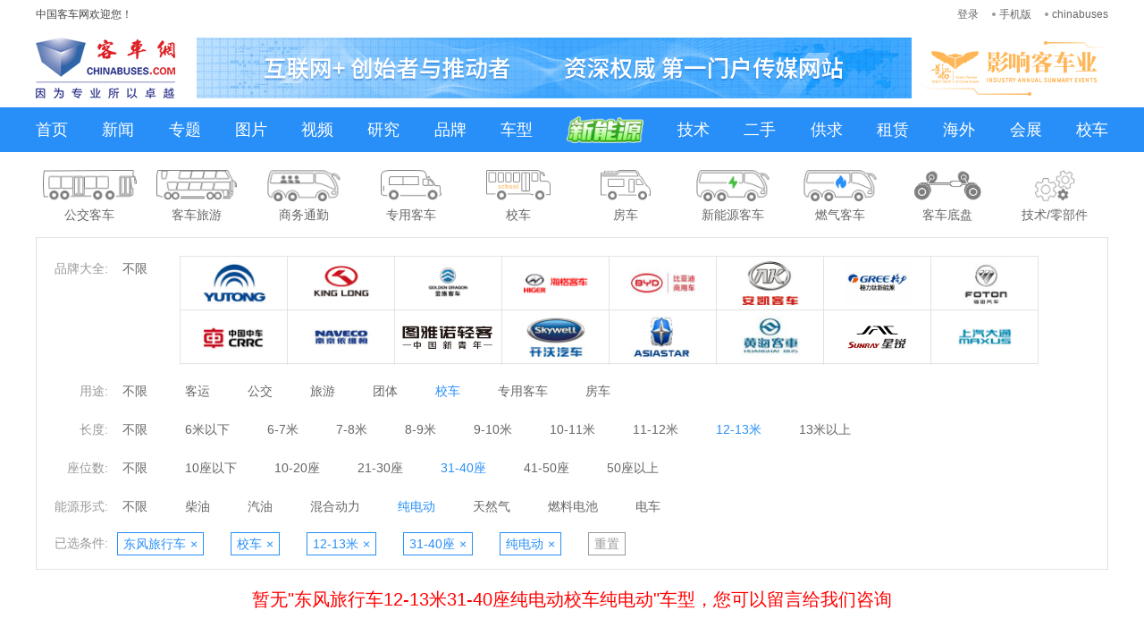

--- FILE ---
content_type: text/html; charset=utf-8
request_url: https://www.chinabuses.com/product/b3590_t5_e8_s4_d4_c1.html
body_size: 16790
content:
<!DOCTYPE html>
<html>
    <head>
        <meta charset="UTF-8">
        <meta http-equiv="X-UA-Compatible" content="IE=edge">
        <title>【东风旅行车12-13米31-40座纯电动校车客车报价】东风旅行车最新价格及图片_客车网</title>
            <meta name="keywords" content="东风旅行车12-13米31-40座纯电动校车，东风旅行车12-13米31-40座纯电动校车客车报价，东风旅行车12-13米31-40座纯电动校车客车价格，东风旅行车12-13米31-40座纯电动校车客车图片">
            <meta name="description" content="客车网客车车型报价频道为您提供最新的东风旅行车12-13米31-40座纯电动校车客车报价、图片、参数等信息。">
        <link rel="stylesheet" href="https://www.chinabuses.com/statics/css/buses-min.css" />
        <link rel="stylesheet" href="https://www.chinabuses.com/statics/video/css/video.css">
        <script type="text/javascript" src="https://www.chinabuses.com/statics/js/jquery-1.8.3.min.js"></script>
        <link rel="stylesheet" href="https://www.chinabuses.com/statics/pro2024/css/product.css">
        <script type="text/javascript" src="https://www.chinabuses.com/statics/pro2024/js/swiper-bundle.min.js"></script>
        <link rel="stylesheet" href="https://www.chinabuses.com/statics/pro2024/css/swiper-bundle.min.css">
        <script src="https://www.chinabuses.com/statics/js/query.js" type="text/javascript"></script>
    </head>
    <script>
    function browserRedirect(url) {
    //只读的字符串，声明了浏览器用于 HTTP 请求的用户代理头的值
    var sUserAgent = navigator.userAgent.toLowerCase();
    var bIsIphoneOs = sUserAgent.match(/iphone os/i) == "iphone os";
    var bIsMidp = sUserAgent.match(/midp/i) == "midp";
    var bIsUc7 = sUserAgent.match(/rv:1.2.3.4/i) == "rv:1.2.3.4";
    var bIsUc = sUserAgent.match(/ucweb/i) == "ucweb";
    var bIsAndroid = sUserAgent.match(/android/i) == "android";
    var bIsCE = sUserAgent.match(/windows ce/i) == "windows ce";
    var bIsWM = sUserAgent.match(/windows mobile/i) == "windows mobile";
    if (bIsIphoneOs || bIsMidp || bIsUc7 || bIsUc || bIsAndroid || bIsCE || bIsWM) {
    window.location.replace(url);
    }
    }

    </script>
    <script type="text/javascript">browserRedirect("http://m.chinabuses.com/product/b3590_t5_e8_s4_d4_c1.html");</script>
    <body>
        <div class="video-header">
            <div class="login-cont">
                <span>中国客车网欢迎您！</span>
                <div class="login-box">
                    <div class="login-btn">
                        <a class="login" href="https://www.chinabuses.com/index.php?m=member&c=index&a=login">登录</a>
                        <a href="http://m.chinabuses.com" target="_blank">手机版</a>
                        <a href="http://www.chinabuses.org" target="_blank">chinabuses</a>
                    </div>
                </div>
            </div>
        </div>
        <div class="logo-wrap">
            <div class="logo-cont">
                <a href="https://www.chinabuses.com/" target="_blank" title="客车网">
                    <img src="https://www.chinabuses.com/statics/video/images/logo-n.png" alt="客车网">
                </a>
                <div class="ad-middle">
                    <a href="https://www.chinabuses.com/" target="_blank" title="客车网">
                        <img src="https://www.chinabuses.com/statics/video/images/800-68.gif">
                    </a>    
                    <!-- <script language="javascript" src="https://www.chinabuses.com/index.php?m=poster&c=index&a=show_poster&id=2"></script> -->
                </div>
                <div class="top_link">
                    <a href="https://www.chinabuses.com/yx/yx2023/" target="_blank" >
                        <img src="https://www.chinabuses.com/statics/video/images/210-68.jpg">
                    </a>
                </div>
            </div>
        </div>
        <div class="nav-wrap">
                            <ul>
                    <li><a href="https://www.chinabuses.com" >首页</a></li>
                                                                                        <li><a href="https://www.chinabuses.com/news/" >新闻</a></li>
                                                                                                                                    <li><a href="https://www.chinabuses.com/topics/" >专题</a></li>
                                                                                                                                    <li><a href="https://www.chinabuses.com/newspic/" >图片</a></li>
                                                                                                                                    <li><a href="https://www.chinabuses.com/video/" >视频</a></li>
                                                                                                                                    <li><a href="https://www.chinabuses.com/research/" >研究</a></li>
                                                                                                                                    <li><a href="https://www.chinabuses.com/brand/" >品牌</a></li>
                                                                                                                                    <li><a href="https://www.chinabuses.com/product/" >车型</a></li>
                                                                                                                                <li><a href="https://www.chinabuses.com/nebus/" ><img src="https://www.chinabuses.com/statics/video/images/xny-icon.png"></a></li>
                                                                                                                                    <li><a href="https://www.chinabuses.com/supply/" >技术</a></li>
                                                                                                                                    <li><a href="https://www.chinabuses.com/secondhand/" >二手</a></li>
                                                                                                                                    <li><a href="https://www.chinabuses.com/b2b/" >供求</a></li>
                                                                                                                                    <li><a href="https://www.chinabuses.com/rent/" >租赁</a></li>
                                                                                                                                    <li><a href="https://www.chinabuses.com/overseas/" >海外</a></li>
                                                                                                                                    <li><a href="https://www.chinabuses.com/show/" >会展</a></li>
                                                                                                                                <li><a href="https://www.chinabuses.com/xiaoche/" >校车</a></li>
                                                                                                                </ul>
                    </div>


<style type="text/css">
<!--
.da{font-family: "宋体";
    font-size: 12px;
    line-height: 21px;
    color: #5f5f5f;
}
.btncompare{
	width: 60px;
    height: 24px;
    border: 1px solid #87a3c1;
    background: url(images_2009/button_1.gif);
    color: #555;
    font-size: 12px;
    line-height: 180%;
    cursor: pointer;
}
-->
.cx_select dl{
	padding: 3px 0px;
}
.cx_condition .cx_pic_tit{
	height: 0px;
}
.cx_con{
	padding-top: 2px;
}
.cx_dbpic, .cx_tjpic{
	padding-top: 5px;
}
.cx_dbpic li.cx_contrast .db_name {
    height: 40px;
    line-height: 20px;
}

</style>
<script type="text/javascript">

</script>	
<!--浮动代码开始--> 
<script language="javascript" src="https://www.chinabuses.com/statics/js/jquery.dimensions.js"></script> 
<script language="javascript" src="https://www.chinabuses.com/statics/js/ad.js"></script> 
<script type="text/javascript" src="https://www.chinabuses.com/statics/js/cookie.js"></script>
<!--对比功能代码区开始--> 
<script type="text/javascript" src="https://www.chinabuses.com/statics/js/float.js" charset="UTF-8"></script>
<div  style="FILTER: alpha(opacity=75); WIDTH: 140px; POSITION: absolute; border:1px #94baea solid; background: #ffffff; TOP: 420px;right:6px;margin-left:50px;display:none;" align="center" rel="drag" id="drag1" class="drag">
  <div class="da" style="background:#288FF8;color: #FFFFFF;" ><span class="x" title="车型对比"></span>车型对比</div>
  <div class="da" ><span class="x" title="车型对比"></span>（点击车型 取消对比）</div>
  <form method="post" action="https://www.chinabuses.com/index.php?m=product&c=index&a=duibi" id="compareform" name="compareform"  target="_blank">
    <div id="comparetable"></div>
    <div class="tablerow" style="margin:5px 0;">
      <input type="submit" name="submits" value="开始对比"  class="btncompare">
      &nbsp;
      <input type="button" name="clearbtn" value='清 空' onclick='cleartbl();'  class="btncompare">
      <input style="border:non; background:none; margin-top:5px;cursor: pointer;" type="button" name="close" value='隐藏对比框' onclick='$("#drag1").hide();'>
    </div>
  </form>
</div>
<!--对比功能代码区结束--> 
<script type="text/javascript" >corner();</script> 
<!--浮动代码结束-->		
	<div class="main">
        <div class="icon-nav">
            <ul>
                <li>
                    <a href="https://www.chinabuses.com/product/gongjiao/" target="_blank">
                        <img src="https://www.chinabuses.com/statics/pro2024/images/car-icon1.png">
                        <span>公交客车</span>
                    </a>
                </li>
                <li>
                    <a href="https://www.chinabuses.com/product/lvyou/" target="_blank">
                        <img src="https://www.chinabuses.com/statics/pro2024/images/car-icon2.png">
                        <span>客车旅游</span>
                    </a>
                </li>
                <li>
                    <a href="https://www.chinabuses.com/product/tongqin/" target="_blank">
                        <img src="https://www.chinabuses.com/statics/pro2024/images/car-icon3.png">
                        <span>商务通勤</span>
                    </a>
                </li>
                <li>
                    <a href="https://www.chinabuses.com/product/zhuanyong/" target="_blank">
                        <img src="https://www.chinabuses.com/statics/pro2024/images/car-icon4.png">
                        <span>专用客车</span>
                    </a>
                </li>
                <li>
                    <a href="https://www.chinabuses.com/xiaoche/" target="_blank">
                        <img src="https://www.chinabuses.com/statics/pro2024/images/car-icon5.png">
                        <span>校车</span>
                    </a>
                </li>
                <li>
                    <a href="https://www.chinabuses.com/rv/" target="_blank">
                        <img src="https://www.chinabuses.com/statics/pro2024/images/car-icon6.png">
                        <span>房车</span>
                    </a>
                </li>
                <li>
                    <a href="https://www.chinabuses.com/nebus/" target="_blank">
                        <img src="https://www.chinabuses.com/statics/pro2024/images/car-icon7.png">
                        <span>新能源客车</span>
                    </a>
                </li>
                <li>
                    <a href="https://www.chinabuses.com/product/gas/" target="_blank">
                        <img src="https://www.chinabuses.com/statics/pro2024/images/car-icon8.png">
                        <span>燃气客车</span>
                    </a>
                </li>
                <li>
                    <a href="https://www.chinabuses.com/product/chassis/" target="_blank">
                        <img src="https://www.chinabuses.com/statics/pro2024/images/car-icon9.png">
                        <span>客车底盘</span>
                    </a>
                </li>
                <li>
                    <a href="https://www.chinabuses.com/supply/" target="_blank">
                        <img src="https://www.chinabuses.com/statics/pro2024/images/car-icon10.png">
                        <span>技术/零部件</span>
                    </a>
                </li>
            </ul>
        </div>
        	
        <div class="product-select">
            <div class="pro-brand">
                <div class="filter-title">品牌大全:</div>
                <div class="filter-content">
                    <span ><a href="https://www.chinabuses.com/product/b0_t5_e8_s4_d4_c1.html">不限</a></span>
                    <div class="filter-brand-cont">
                        <div class="filter-brand-li">
                                                                                                                                                                                                <a href="https://www.chinabuses.com/product/b3363_t5_e8_s4_c1.html" title="宇通客车">
                                    <img src="https://www.chinabuses.com/uploadfile/201004/20100423045232744.jpg" alt="宇通客车">
                                </a>
                                                                                                                                                                                                                                <a href="https://www.chinabuses.com/product/b3364_t5_e8_s4_c1.html" title="金龙客车">
                                    <img src="https://www.chinabuses.com/uploadfile/2020/0923/20200923101013479.jpg" alt="金龙客车">
                                </a>
                                                                                                                                                                                                                                <a href="https://www.chinabuses.com/product/b3365_t5_e8_s4_c1.html" title="金旅客车">
                                    <img src="https://www.chinabuses.com/uploadfile/2023/0315/20230315081645236.png" alt="金旅客车">
                                </a>
                                                                                                                                                                                                                                <a href="https://www.chinabuses.com/product/b3366_t5_e8_s4_c1.html" title="海格客车">
                                    <img src="https://www.chinabuses.com/uploadfile/201305/20130530024803911.jpg" alt="海格客车">
                                </a>
                                                                                                                                                                                                                                <a href="https://www.chinabuses.com/product/b3460_t5_e8_s4_c1.html" title="比亚迪客车">
                                    <img src="https://www.chinabuses.com/uploadfile/2023/0111/20230111022640484.jpg" alt="比亚迪客车">
                                </a>
                                                                                                                                                                                                                                <a href="https://www.chinabuses.com/product/b3369_t5_e8_s4_c1.html" title="安凯客车">
                                    <img src="https://www.chinabuses.com/uploadfile/201103/20110301115347128.jpg" alt="安凯客车">
                                </a>
                                                                                                                                                                                                                                <a href="https://www.chinabuses.com/product/b3435_t5_e8_s4_c1.html" title="格力钛新能源">
                                    <img src="https://www.chinabuses.com/uploadfile/2023/1201/20231201040443407.jpg" alt="格力钛新能源">
                                </a>
                                                                                                                                                                                                                                <a href="https://www.chinabuses.com/product/b3378_t5_e8_s4_c1.html" title="福田欧辉客车">
                                    <img src="https://www.chinabuses.com/uploadfile/201103/20110321031356297.jpg" alt="福田欧辉客车">
                                </a>
                                                                                                                                                                                                                                <a href="https://www.chinabuses.com/product/b3386_t5_e8_s4_c1.html" title="中车电动">
                                    <img src="https://www.chinabuses.com/uploadfile/2015/1105/20151105025122725.jpg" alt="中车电动">
                                </a>
                                                                                                                                                                                                                                <a href="https://www.chinabuses.com/product/b3467_t5_e8_s4_c1.html" title="南京依维柯">
                                    <img src="https://www.chinabuses.com/uploadfile/2018/0403/20180403092334812.jpg" alt="南京依维柯">
                                </a>
                                                                                                                                                                                                                                <a href="https://www.chinabuses.com/product/b3576_t5_e8_s4_c1.html" title="福田图雅诺">
                                    <img src="https://www.chinabuses.com/uploadfile/2023/0727/20230727013357808.jpg" alt="福田图雅诺">
                                </a>
                                                                                                                                                                                                                                <a href="https://www.chinabuses.com/product/b3496_t5_e8_s4_c1.html" title="南京金龙">
                                    <img src="https://www.chinabuses.com/uploadfile/2017/0922/20170922071637834.jpg" alt="南京金龙">
                                </a>
                                                                                                                                                                                                                                <a href="https://www.chinabuses.com/product/b3376_t5_e8_s4_c1.html" title="亚星客车">
                                    <img src="https://www.chinabuses.com/uploadfile/2015/1211/20151211100141622.jpg" alt="亚星客车">
                                </a>
                                                                                                                                                                                                                                <a href="https://www.chinabuses.com/product/b3379_t5_e8_s4_c1.html" title="黄海客车">
                                    <img src="https://www.chinabuses.com/uploadfile/200911/20091112034105423.jpg" alt="黄海客车">
                                </a>
                                                                                                                                                                                                                                <a href="https://www.chinabuses.com/product/b3370_t5_e8_s4_c1.html" title="申沃客车">
                                    <img src="https://www.chinabuses.com/uploadfile/2025/0909/20250909101346989.png" >
                                </a>
                                                                                                                                                                                                                                <a href="https://www.chinabuses.com/product/b3499_t5_e8_s4_c1.html" title="上汽大通">
                                    <img src="https://www.chinabuses.com/uploadfile/2019/0505/20190505011716447.jpg" alt="上汽大通">
                                </a>
                                                                                                                                                                                                                                <a href="https://www.chinabuses.com/product/b4228_t5_e8_s4_c1.html" title="秦星客车">
                                    <img src="https://www.chinabuses.com/uploadfile/2021/0426/20210426031907361.jpg" alt="秦星客车">
                                </a>
                                                                                                                                                                                                                                <a href="https://www.chinabuses.com/product/b3483_t5_e8_s4_c1.html" title="奇瑞万达客车">
                                    <img src="https://www.chinabuses.com/uploadfile/2021/0202/20210202091032766.jpg" alt="奇瑞万达客车">
                                </a>
                                                                                                                                                                                                                                <a href="https://www.chinabuses.com/product/b3445_t5_e8_s4_c1.html" title="齐鲁客车">
                                    <img src="https://www.chinabuses.com/uploadfile/200912/20091211051121482.jpg" alt="齐鲁客车">
                                </a>
                                                                                                                                                                                                                                <a href="https://www.chinabuses.com/product/b4234_t5_e8_s4_c1.html" title="华新客车">
                                    <img src="https://www.chinabuses.com/uploadfile/2021/0506/20210506034730846.jpg" alt="华新客车">
                                </a>
                                                                                                                                                                                                                                <a href="https://www.chinabuses.com/product/b4229_t5_e8_s4_c1.html" title="浙江中车">
                                    <img src="https://www.chinabuses.com/uploadfile/2021/0426/20210426030330351.jpg" alt="浙江中车">
                                </a>
                                                                                                                                                                                                                                <a href="https://www.chinabuses.com/product/b4227_t5_e8_s4_c1.html" title="智电客车">
                                    <img src="https://www.chinabuses.com/uploadfile/2021/0425/20210425015955279.jpg" alt="智电客车">
                                </a>
                                                                                                                                                                                                                                <a href="https://www.chinabuses.com/product/b4222_t5_e8_s4_c1.html" title="中兴客车">
                                    <img src="https://www.chinabuses.com/uploadfile/2021/0412/20210412031643144.jpg" alt="中兴客车">
                                </a>
                                                                                                                                                                                                                                <a href="https://www.chinabuses.com/product/b3544_t5_e8_s4_c1.html" title="中植客车">
                                    <img src="https://www.chinabuses.com/uploadfile/2018/0828/20180828044503165.jpg" alt="中植客车">
                                </a>
                                                                                                                                                                                                                                <a href="https://www.chinabuses.com/product/b3367_t5_e8_s4_c1.html" title="中通客车">
                                    <img src="https://www.chinabuses.com/uploadfile/2021/1105/20211105095855430.png" alt="中通客车">
                                </a>
                                                                                                                                                                                                                                <a href="https://www.chinabuses.com/product/b4232_t5_e8_s4_c1.html" title="宏远客车">
                                    <img src="https://www.chinabuses.com/uploadfile/2021/0506/20210506034128314.jpg" alt="宏远客车">
                                </a>
                                                                                                                                                                                                                                <a href="https://www.chinabuses.com/product/b4225_t5_e8_s4_c1.html" title="穗景客车">
                                    <img src="https://www.chinabuses.com/uploadfile/2021/0423/20210423060210112.jpg" alt="穗景客车">
                                </a>
                                                                                                                                                                                                                                <a href="https://www.chinabuses.com/product/b3458_t5_e8_s4_c1.html" title="豪沃客车">
                                    <img src="https://www.chinabuses.com/uploadfile/2018/0828/20180828114258986.jpg" alt="豪沃客车">
                                </a>
                                                                                                                                                                                                                                <a href="https://www.chinabuses.com/product/b3374_t5_e8_s4_c1.html" title="恒通客车">
                                    <img src="https://www.chinabuses.com/uploadfile/200911/20091112025751661.jpg" alt="恒通客车">
                                </a>
                                                                                                                                                                                                                                <a href="https://www.chinabuses.com/product/b4242_t5_e8_s4_c1.html" title="中宜客车">
                                    <img src="https://www.chinabuses.com/uploadfile/2021/0602/20210602020614579.jpg" alt="中宜客车">
                                </a>
                                                                                                                                                                                                                                <a href="https://www.chinabuses.com/product/b3443_t5_e8_s4_c1.html" title="桂林大宇客车">
                                    <img src="https://www.chinabuses.com/uploadfile/2016/0425/20160425102725598.jpg" alt="桂林大宇客车">
                                </a>
                                                                                                                                                                                                                                <a href="https://www.chinabuses.com/product/b3451_t5_e8_s4_c1.html" title="扬子江客车">
                                    <img src="https://www.chinabuses.com/uploadfile/201201/20120131013048513.jpg" alt="扬子江客车">
                                </a>
                                                                                                                                                                                                                                <a href="https://www.chinabuses.com/product/b3452_t5_e8_s4_c1.html" title="沂星客车">
                                    <img src="https://www.chinabuses.com/uploadfile/2015/1201/20151201113921576.jpg" alt="沂星客车">
                                </a>
                                                                                                                                                                                                                                <a href="https://www.chinabuses.com/product/b3550_t5_e8_s4_c1.html" title="友谊客车">
                                    <img src="https://www.chinabuses.com/uploadfile/2018/0828/20180828044919818.jpg" alt="友谊客车">
                                </a>
                                                                                                                                                                                                                                <a href="https://www.chinabuses.com/product/b3600_t5_e8_s4_c1.html" title="一汽大连客车">
                                    <img src="https://www.chinabuses.com/uploadfile/2021/0118/20210118053632106.jpg" alt="一汽大连客车">
                                </a>
                                                                                                                                                                                                                                <a href="https://www.chinabuses.com/product/b4218_t5_e8_s4_c1.html" title="广西申龙客车">
                                    <img src="https://www.chinabuses.com/uploadfile/2021/0330/20210330114502355.jpg" alt="广西申龙客车">
                                </a>
                                                                                                                                                                                                                                <a href="https://www.chinabuses.com/product/b4220_t5_e8_s4_c1.html" title="国唐客车">
                                    <img src="https://www.chinabuses.com/uploadfile/2021/0407/20210407104817110.jpg" alt="国唐客车">
                                </a>
                                                                                                                                                                                                                                <a href="https://www.chinabuses.com/product/b4231_t5_e8_s4_c1.html" title="广汽比亚迪">
                                    <img src="https://www.chinabuses.com/uploadfile/2021/0429/20210429011507976.jpg" alt="广汽比亚迪">
                                </a>
                                                                                                                                                                                                                                <a href="https://www.chinabuses.com/product/b4235_t5_e8_s4_c1.html" title="国泰客车">
                                    <img src="https://www.chinabuses.com/uploadfile/2021/0524/20210524024922559.jpg" alt="国泰客车">
                                </a>
                                                                                                                                                                                                                                <a href="https://www.chinabuses.com/product/b3465_t5_e8_s4_c1.html" title="一汽客车">
                                    <img src="https://www.chinabuses.com/uploadfile/201108/20110824101034798.jpg" alt="一汽客车">
                                </a>
                                                                                                                                                                                                                                <a href="https://www.chinabuses.com/product/b4223_t5_e8_s4_c1.html" title="晓兰客车">
                                    <img src="https://www.chinabuses.com/uploadfile/2021/0412/20210412031154332.jpg" alt="晓兰客车">
                                </a>
                                                                                                                                                                                                                                <a href="https://www.chinabuses.com/product/b4221_t5_e8_s4_c1.html" title="飞驰客车">
                                    <img src="https://www.chinabuses.com/uploadfile/2021/0409/20210409015555217.jpg" alt="飞驰客车">
                                </a>
                                                                                                                                                                                                                                <a href="https://www.chinabuses.com/product/b3385_t5_e8_s4_c1.html" title="女神客车">
                                    <img src="https://www.chinabuses.com/uploadfile/200911/20091112041747825.jpg" alt="女神客车">
                                </a>
                                                                                                                                                                                                                                <a href="https://www.chinabuses.com/product/b3383_t5_e8_s4_c1.html" title="五洲龙客车">
                                    <img src="https://www.chinabuses.com/uploadfile/201007/20100708025618686.jpg" alt="五洲龙客车">
                                </a>
                                                                                                                                                                                                                                <a href="https://www.chinabuses.com/product/b4236_t5_e8_s4_c1.html" title="峨眉客车">
                                    <img src="https://www.chinabuses.com/uploadfile/2021/0510/20210510040456886.jpg" alt="峨眉客车">
                                </a>
                                                                                                                                                                                                                                <a href="https://www.chinabuses.com/product/b4216_t5_e8_s4_c1.html" title="牡丹客车">
                                    <img src="https://www.chinabuses.com/uploadfile/2021/0330/20210330110134850.jpg" alt="牡丹客车">
                                </a>
                                                                                                                                                                                                                                <a href="https://www.chinabuses.com/product/b3453_t5_e8_s4_c1.html" title="万象客车">
                                    <img src="https://www.chinabuses.com/uploadfile/201004/20100407112729548.jpg" alt="万象客车">
                                </a>
                                                                                                                                                                                                                                <a href="https://www.chinabuses.com/product/b3595_t5_e8_s4_c1.html" title="五菱客车">
                                    <img src="https://www.chinabuses.com/uploadfile/2020/0731/20200731050309153.jpg" alt="五菱客车">
                                </a>
                                                                                                                                                                                                                                <a href="https://www.chinabuses.com/product/b3599_t5_e8_s4_c1.html" title="武汉客车">
                                    <img src="https://www.chinabuses.com/uploadfile/2021/0115/20210115111419659.jpg" alt="武汉客车">
                                </a>
                                                                                                                                                                                                                                <a href="https://www.chinabuses.com/product/b4237_t5_e8_s4_c1.html" title="万向客车">
                                    <img src="https://www.chinabuses.com/uploadfile/2021/0512/20210512101628892.jpg" alt="万向客车">
                                </a>
                                                                                                                                                                                                                                <a href="https://www.chinabuses.com/product/b4239_t5_e8_s4_c1.html" title="五龙客车">
                                    <img src="https://www.chinabuses.com/uploadfile/2021/0521/20210521044155138.jpg" alt="五龙客车">
                                </a>
                                                                                                                                                                                                                                <a href="https://www.chinabuses.com/product/b4241_t5_e8_s4_c1.html" title="威麟客车">
                                    <img src="https://www.chinabuses.com/uploadfile/2021/0528/20210528085018657.jpg" alt="威麟客车">
                                </a>
                                                                                                                                                                                                                                <a href="https://www.chinabuses.com/product/b3557_t5_e8_s4_c1.html" title="陆地方舟">
                                    <img src="https://www.chinabuses.com/uploadfile/2017/1013/20171013114137812.png" alt="陆地方舟">
                                </a>
                                                                                                                                                                                                                                                                                                <a href="https://www.chinabuses.com/product/b4240_t5_e8_s4_c1.html" title="乐达客车">
                                    <img src="https://www.chinabuses.com/uploadfile/2021/0526/20210526010457388.jpg" alt="乐达客车">
                                </a>
                                                                                                                                                                                                                                <a href="https://www.chinabuses.com/product/b3509_t5_e8_s4_c1.html" title="东风超龙客车">
                                    <img src="https://www.chinabuses.com/uploadfile/2016/0804/20160804092932875.jpg" alt="东风超龙客车">
                                </a>
                                                                                                                                                                                                                                                                                                <a href="https://www.chinabuses.com/product/b4217_t5_e8_s4_c1.html" title="大运客车">
                                    <img src="https://www.chinabuses.com/uploadfile/2021/0330/20210330110254818.jpg" alt="大运客车">
                                </a>
                                                                                                                                                                                                                                <a href="https://www.chinabuses.com/product/b4243_t5_e8_s4_c1.html" title="东风云南客车">
                                    <img src="https://www.chinabuses.com/uploadfile/2021/0602/20210602021634575.jpg" alt="东风云南客车">
                                </a>
                                                                                                                                                                                                                                <a href="https://www.chinabuses.com/product/b3382_t5_e8_s4_c1.html" title="长安客车">
                                    <img src="https://www.chinabuses.com/uploadfile/200911/20091112042550531.jpg" alt="长安客车">
                                </a>
                                                                                                                                                                                                                                <a href="https://www.chinabuses.com/product/b3384_t5_e8_s4_c1.html" title="常隆客车">
                                    <img src="https://www.chinabuses.com/uploadfile/201101/20110129115318151.jpg" alt="常隆客车">
                                </a>
                                                                                                                                                                                                                                <a href="https://www.chinabuses.com/product/b3566_t5_e8_s4_c1.html" title="长江客车">
                                    <img src="https://www.chinabuses.com/uploadfile/2018/0828/20180828022711470.jpg" alt="长江客车">
                                </a>
                                                                                                                                                                                                                                <a href="https://www.chinabuses.com/product/b3593_t5_e8_s4_c1.html" title="楚风客车">
                                    <img src="https://www.chinabuses.com/uploadfile/2020/0731/20200731050712502.jpg" alt="楚风客车">
                                </a>
                                                                                                                                                                                                                                <a href="https://www.chinabuses.com/product/b7605_t5_e8_s4_c1.html" title="创维汽车">
                                    <img src="https://buseslive-1253493524.cos.accelerate.myqcloud.com/20241008/96c4293f134580281548fbd440edfa46.png" alt="创维汽车">
                                </a>
                                                                                                                                                                                                                                <a href="https://www.chinabuses.com/product/b4238_t5_e8_s4_c1.html" title="昆明客车">
                                    <img src="https://www.chinabuses.com/uploadfile/2021/0512/20210512110756906.jpg" alt="昆明客车">
                                </a>
                                                                                                                                                                                                                                <a href="https://www.chinabuses.com/product/b3454_t5_e8_s4_c1.html" title="柯斯达客车">
                                    <img src="https://www.chinabuses.com/uploadfile/201108/20110805112605335.jpg" alt="柯斯达客车">
                                </a>
                                                                                                                                                                                                                                <a href="https://www.chinabuses.com/product/b3448_t5_e8_s4_c1.html" title="江淮底盘">
                                    <img src="https://www.chinabuses.com/uploadfile/201405/20140528113644711.jpg" alt="江淮底盘">
                                </a>
                                                                                                                                                                                                                                <a href="https://www.chinabuses.com/product/b3578_t5_e8_s4_c1.html" title="吉利星际客车">
                                    <img src="https://www.chinabuses.com/uploadfile/2021/0923/20210923103009109.jpg" alt="吉利星际客车">
                                </a>
                                                                                                                                                                                                                                <a href="https://www.chinabuses.com/product/b3409_t5_e8_s4_c1.html" title="九龙客车">
                                    <img src="https://www.chinabuses.com/uploadfile/2018/0828/20180828043602855.jpg" alt="九龙客车">
                                </a>
                                                                                                                                                                                                                                <a href="https://www.chinabuses.com/product/b3455_t5_e8_s4_c1.html" title="江淮客车">
                                    <img src="https://www.chinabuses.com/uploadfile/200912/20091211040154238.jpg" >
                                </a>
                                                                                                                                                                                                                                <a href="https://www.chinabuses.com/product/b3407_t5_e8_s4_c1.html" title="北方客车">
                                    <img src="https://www.chinabuses.com/uploadfile/2018/0828/20180828021821173.jpg" alt="北方客车">
                                </a>
                                                                                                                                                                                                                                <a href="https://www.chinabuses.com/product/b3548_t5_e8_s4_c1.html" title="晶马客车">
                                    <img src="https://www.chinabuses.com/uploadfile/2016/1125/20161125084228633.jpg" alt="晶马客车">
                                </a>
                                                                                                                                                                                                                                <a href="https://www.chinabuses.com/product/b3598_t5_e8_s4_c1.html" title="江铃全顺">
                                    <img src="https://www.chinabuses.com/uploadfile/2020/0901/20200901043157362.jpg" alt="江铃全顺">
                                </a>
                                                                                                                                                                                                                                <a href="https://www.chinabuses.com/product/b4219_t5_e8_s4_c1.html" title="建康客车">
                                    <img src="https://www.chinabuses.com/uploadfile/2021/0407/20210407103626774.jpg" alt="建康客车">
                                </a>
                                                                                                                                                                                                                                <a href="https://www.chinabuses.com/product/b4230_t5_e8_s4_c1.html" title="金杯客车">
                                    <img src="https://www.chinabuses.com/uploadfile/2020/0901/20200901042111324.jpg" alt="金杯客车">
                                </a>
                                                                                                                                                                                                                                <a href="https://www.chinabuses.com/product/b4233_t5_e8_s4_c1.html" title="金华奥客车">
                                    <img src="https://www.chinabuses.com/uploadfile/2021/0506/20210506035532114.jpg" alt="金华奥客车">
                                </a>
                                                                                                                                                                                                                                <a href="https://www.chinabuses.com/product/b3380_t5_e8_s4_c1.html" title="百路佳客车">
                                    <img src="https://www.chinabuses.com/uploadfile/200911/20091113013555176.jpg" alt="百路佳客车">
                                </a>
                                                                                                                                                                                                                                <a href="https://www.chinabuses.com/product/b4224_t5_e8_s4_c1.html" title="天津比亚迪">
                                    <img src="https://www.chinabuses.com/uploadfile/2021/0423/20210423051007652.jpg" alt="天津比亚迪">
                                </a>
                                                                                                                                                                                                                                <a href="https://www.chinabuses.com/product/b4226_t5_e8_s4_c1.html" title="通工客车">
                                    <img src="https://www.chinabuses.com/uploadfile/2021/0425/20210425113441128.jpg" alt="通工客车">
                                </a>
                                                                                                                                                                                                                                <a href="https://www.chinabuses.com/product/b3368_t5_e8_s4_c1.html" title="申龙客车">
                                    <img src="https://www.chinabuses.com/uploadfile/200911/20091112025204271.jpg" alt="申龙客车">
                                </a>
                                                                                                                                                                                                                                <a href="https://www.chinabuses.com/product/b3495_t5_e8_s4_c1.html" title="上汽唐山客车">
                                    <img src="https://www.chinabuses.com/uploadfile/2020/0225/20200225044653309.jpg" alt="上汽唐山客车">
                                </a>
                                                                                                                                                                                                                                <a href="https://www.chinabuses.com/product/b3468_t5_e8_s4_c1.html" title="蜀都客车">
                                    <img src="https://www.chinabuses.com/uploadfile/2018/0828/20180828044653235.jpg" alt="蜀都客车">
                                </a>
                                                                                                                                                                                                                                <a href="https://www.chinabuses.com/product/b3434_t5_e8_s4_c1.html" title="舒驰客车">
                                    <img src="https://www.chinabuses.com/uploadfile/201001/20100106093414409.jpg" alt="舒驰客车">
                                </a>
                                                                                                                                                                                                                                <a href="https://www.chinabuses.com/product/b3381_t5_e8_s4_c1.html" title="少林客车">
                                    <img src="https://www.chinabuses.com/uploadfile/2016/1018/thumb_150_100_20161018103226704.jpg" alt="少林客车">
                                </a>
                                                                                                                                                                                                                                <a href="https://www.chinabuses.com/product/b3377_t5_e8_s4_c1.html" title="上饶客车">
                                    <img src="https://www.chinabuses.com/uploadfile/200911/20091112033116492.jpg" alt="上饶客车">
                                </a>
                                                                                                                        </div>
                    </div>
                </div>
            </div>
            <div class="pro-brand">
                <div class="filter-title">用途:</div>
                <div class="filter-content">
                    <span ><a href="https://www.chinabuses.com/product/b3590_t0_e8_s4_d4_c1.html">不限</a></span>
                    						<a  href="https://www.chinabuses.com/product/b3590_t1_e8_s4_c1.html">客运</a>
											<a  href="https://www.chinabuses.com/product/b3590_t2_e8_s4_c1.html">公交</a>
											<a  href="https://www.chinabuses.com/product/b3590_t3_e8_s4_c1.html">旅游</a>
											<a  href="https://www.chinabuses.com/product/b3590_t4_e8_s4_c1.html">团体</a>
											<a class="selected" href="https://www.chinabuses.com/product/b3590_t5_e8_s4_c1.html">校车</a>
											<a  href="https://www.chinabuses.com/product/b3590_t6_e8_s4_c1.html">专用客车</a>
											<a  href="https://www.chinabuses.com/product/b3590_t7_e8_s4_c1.html">房车</a>
					                </div>
            </div>
            <div class="pro-brand">
                <div class="filter-title">长度:</div>
                <div class="filter-content">
                    <span ><a href="https://www.chinabuses.com/product/b3590_t5_e0_s4_d4_c1.html">不限</a></span>
                    						<a  href="https://www.chinabuses.com/product/b3590_t5_e1_s4_c1.html">6米以下</a>
											<a  href="https://www.chinabuses.com/product/b3590_t5_e2_s4_c1.html">6-7米</a>
											<a  href="https://www.chinabuses.com/product/b3590_t5_e3_s4_c1.html">7-8米</a>
											<a  href="https://www.chinabuses.com/product/b3590_t5_e4_s4_c1.html">8-9米</a>
											<a  href="https://www.chinabuses.com/product/b3590_t5_e5_s4_c1.html">9-10米</a>
											<a  href="https://www.chinabuses.com/product/b3590_t5_e6_s4_c1.html">10-11米</a>
											<a  href="https://www.chinabuses.com/product/b3590_t5_e7_s4_c1.html">11-12米</a>
											<a class="selected" href="https://www.chinabuses.com/product/b3590_t5_e8_s4_c1.html">12-13米</a>
											<a  href="https://www.chinabuses.com/product/b3590_t5_e9_s4_c1.html">13米以上</a>
					                </div>
            </div>
            <div class="pro-brand">
                <div class="filter-title">座位数:</div>
                <div class="filter-content">
                    <span  ><a href="https://www.chinabuses.com/product/b3590_t5_e8_s0_d4_c1.html">不限</a></span>
                    						<a  href="https://www.chinabuses.com/product/b3590_t5_e8_s1_d4_c1.html">10座以下</a>
											<a  href="https://www.chinabuses.com/product/b3590_t5_e8_s2_d4_c1.html">10-20座</a>
											<a  href="https://www.chinabuses.com/product/b3590_t5_e8_s3_d4_c1.html">21-30座</a>
											<a class="selected" href="https://www.chinabuses.com/product/b3590_t5_e8_s4_d4_c1.html">31-40座</a>
											<a  href="https://www.chinabuses.com/product/b3590_t5_e8_s5_d4_c1.html">41-50座</a>
											<a  href="https://www.chinabuses.com/product/b3590_t5_e8_s6_d4_c1.html">50座以上</a>
					                </div>
            </div>
            <div class="pro-brand">
                <div class="filter-title">能源形式:</div>
                <div class="filter-content">
                    <span ><a href="https://www.chinabuses.com/product/b3590_t5_e8_s4_c1.html">不限</a></span>
                    						<a  href="https://www.chinabuses.com/product/b3590_t5_e8_s4_d1_c1.html">柴油</a>
											<a  href="https://www.chinabuses.com/product/b3590_t5_e8_s4_d2_c1.html">汽油</a>
											<a  href="https://www.chinabuses.com/product/b3590_t5_e8_s4_d3_c1.html">混合动力</a>
											<a class="selected" href="https://www.chinabuses.com/product/b3590_t5_e8_s4_d4_c1.html">纯电动</a>
											<a  href="https://www.chinabuses.com/product/b3590_t5_e8_s4_d5_c1.html">天然气</a>
											<a  href="https://www.chinabuses.com/product/b3590_t5_e8_s4_d6_c1.html">燃料电池</a>
											<a  href="https://www.chinabuses.com/product/b3590_t5_e8_s4_d7_c1.html">电车</a>
					                </div>
            </div>
                        <div class="selected-condition">
                <div class="filter-title">已选条件:</div>
                <div class="filter-content">
                	                		                			                		<a href="https://www.chinabuses.com/product/b0_t5_e8_s4_d4_c1.html">东风旅行车<span>×</span></a>
	                	                	                                        		                		<a href="https://www.chinabuses.com/product/b3590_t0_e8_s4_d4_c1.html">校车<span>×</span></a>
	                	                                                            		                		<a href="https://www.chinabuses.com/product/b3590_t5_e0_s4_d4_c1.html">12-13米<span>×</span></a>
	                	                   	                                        		                		<a href="https://www.chinabuses.com/product/b3590_t5_e8_s0_d4_c1.html">31-40座<span>×</span></a>
	                	                                                            		                		<a href="https://www.chinabuses.com/product/b3590_t5_e8_s4_c1.html">纯电动<span>×</span></a>
	                	                   	                    <a href="https://www.chinabuses.com/product/" class="reset">重置</a>
                </div>
            </div>
                    </div>
        <div class="product-lists product-listsbrand">
                            <div class="news-d" style="color:red;font-size: 20px;text-align: center;">暂无"东风旅行车12-13米31-40座纯电动校车纯电动"车型，您可以留言给我们咨询</div>
                        <div class="news_page tskc_page">
				<div class="pages">
									</div>
			</div>
        </div>
        <div class="video-botwrap">
            <div class="bot-news">
                <div class="tit-short"><span>客车新闻</span><a href="https://www.chinabuses.com/news/" target="_blank">更多</a></div>
                <ul>
                                                            <li>
                        <a href="https://www.chinabuses.com/reference/2026/0121/article_117799.html" target="_blank" title="2025年12月轻客销4.45万辆 全年累销44.8万辆 创新高">
                            2025年12月轻客销4.45万辆 全年累销44.8万辆 创新高                        </a>
                        <span>01-21</span>
                    </li>
                                        <li>
                        <a href="https://www.chinabuses.com/keyun/2026/0120/article_117798.html" target="_blank" title="浙江丽水到龙泉、松阳的城际巴士换“电动款” ">
                            浙江丽水到龙泉、松阳的城际巴士换“电动款”                         </a>
                        <span>01-20</span>
                    </li>
                                        <li>
                        <a href="https://www.chinabuses.com/keyun/2026/0120/article_117797.html" target="_blank" title="西藏日喀则开通首条公交微循环线路">
                            西藏日喀则开通首条公交微循环线路                        </a>
                        <span>01-20</span>
                    </li>
                                        <li>
                        <a href="https://www.chinabuses.com/keyun/2026/0120/article_117796.html" target="_blank" title="上海“蹦蹦跳跳”公交车上线，你乘坐过吗？">
                            上海“蹦蹦跳跳”公交车上线，你乘坐过吗？                        </a>
                        <span>01-20</span>
                    </li>
                                        <li>
                        <a href="https://www.chinabuses.com/buses/2026/0120/article_117795.html" target="_blank" title="双奖闪耀！中车电动凭核心技术 实力影响客车业">
                            双奖闪耀！中车电动凭核心技术 实力影响客车业                        </a>
                        <span>01-20</span>
                    </li>
                                        <li>
                        <a href="https://www.chinabuses.com/overseas/2026/0120/article_117778.html" target="_blank" title="城市动脉 723辆宇通客车成为摩洛哥流动风景线">
                            城市动脉 723辆宇通客车成为摩洛哥流动风景线                        </a>
                        <span>01-20</span>
                    </li>
                                        <li>
                        <a href="https://www.chinabuses.com/buses/2026/0120/article_117772.html" target="_blank" title="开沃集团2025年度商用车营销体系会议圆满落幕！">
                            开沃集团2025年度商用车营销体系会议圆满落幕！                        </a>
                        <span>01-20</span>
                    </li>
                                        <li>
                        <a href="https://www.chinabuses.com/reference/2026/0120/article_117771.html" target="_blank" title="2025年大中型客车主要特点总结及2026年走势判断">
                            2025年大中型客车主要特点总结及2026年走势判断                        </a>
                        <span>01-20</span>
                    </li>
                                                        </ul>
            </div>
            <div class="bot-fkzx">
                <div class="tit-short"><span>咨询留言</span></div>
                <div class="pages_fk_con">
                    <p>※ 找车型、找服务、找技术、找合作，我们会及时处理留言信息！</p>
                    <form class="buses-form buses-g buses-form-stacked" method="post" action="https://www.chinabuses.com/feedbuses/index.php?controller=refer&amp;action=signrefer" onsubmit="return msg()">
                                <input type="hidden" name="_refer[catid]" value="3">
                                                                                                <input type="hidden" name="_refer[title]" value="[车型]">
                                <div class="buses-u-1-2">
                                    <input class="buses-u-23-24" id="name" placeholder="您的姓名" size="13" name="_refer[name]">
                                </div>
                               <div class="buses-u-1-2">
                                  <input class="buses-input-1" name="_refer[pinpai4]" placeholder="关注品牌">
                              </div>
                              <div class="buses-u-1-2">
                                  <select class="buses-u-23-24" id="prov">
                                                <option value="0" id="p0">所在省份</option>
                                                                                                                                                                                                                                                                                                                                                                                                                                                                                                                                                                                                                                                                                                                                                                                                                                                                                                                                                                                                                                                                                                                                                                                                                                                                                                                                                                                                                                                                                                                                                                                                                                                                                                                                                                                                                                                                                                                                                                                                                                                                                                                                                                                                                                                                                                                                                                                          <option id="p北京市" class="pr2" value="2" >北京市</option>
                                                                          <option id="p上海市" class="pr3" value="3" >上海市</option>
                                                                          <option id="p天津市" class="pr4" value="4" >天津市</option>
                                                                          <option id="p重庆市" class="pr5" value="5" >重庆市</option>
                                                                          <option id="p河北省" class="pr6" value="6" >河北省</option>
                                                                          <option id="p山西省" class="pr7" value="7" >山西省</option>
                                                                          <option id="p内蒙古" class="pr8" value="8" >内蒙古</option>
                                                                          <option id="p辽宁省" class="pr9" value="9" >辽宁省</option>
                                                                          <option id="p吉林省" class="pr10" value="10" >吉林省</option>
                                                                          <option id="p黑龙江省" class="pr11" value="11" >黑龙江省</option>
                                                                          <option id="p江苏省" class="pr12" value="12" >江苏省</option>
                                                                          <option id="p浙江省" class="pr13" value="13" >浙江省</option>
                                                                          <option id="p安徽省" class="pr14" value="14" >安徽省</option>
                                                                          <option id="p福建省" class="pr15" value="15" >福建省</option>
                                                                          <option id="p江西省" class="pr16" value="16" >江西省</option>
                                                                          <option id="p山东省" class="pr17" value="17" >山东省</option>
                                                                          <option id="p河南省" class="pr18" value="18" >河南省</option>
                                                                          <option id="p湖北省" class="pr19" value="19" >湖北省</option>
                                                                          <option id="p湖南省" class="pr20" value="20" >湖南省</option>
                                                                          <option id="p广东省" class="pr21" value="21" >广东省</option>
                                                                          <option id="p广西" class="pr22" value="22" >广西</option>
                                                                          <option id="p海南省" class="pr23" value="23" >海南省</option>
                                                                          <option id="p四川省" class="pr24" value="24" >四川省</option>
                                                                          <option id="p贵州省" class="pr25" value="25" >贵州省</option>
                                                                          <option id="p云南省" class="pr26" value="26" >云南省</option>
                                                                          <option id="p西藏" class="pr27" value="27" >西藏</option>
                                                                          <option id="p陕西省" class="pr28" value="28" >陕西省</option>
                                                                          <option id="p甘肃省" class="pr29" value="29" >甘肃省</option>
                                                                          <option id="p青海省" class="pr30" value="30" >青海省</option>
                                                                          <option id="p宁夏" class="pr31" value="31" >宁夏</option>
                                                                          <option id="p新疆" class="pr32" value="32" >新疆</option>
                                                                          <option id="p台湾省" class="pr33" value="33" >台湾省</option>
                                                                          <option id="p香港" class="pr34" value="34" >香港</option>
                                                                          <option id="p澳门" class="pr35" value="35" >澳门</option>
                                                                          <option id="p钓鱼岛" class="pr3358" value="3358" >钓鱼岛</option>
                                                                                                   </select>
                              </div>
                              <div class="buses-u-1-2">
                                  <select class="buses-u-24-24"  id="city">
                                    <option id="c">所在城市</option>
                                                                                                      <option id="c重庆" value="重庆">重庆</option>
                                                                          <option id="c西藏自治区" value="西藏自治区">西藏自治区</option>
                                                                          <option id="c新疆维吾尔自治区" value="新疆维吾尔自治区">新疆维吾尔自治区</option>
                                                                          <option id="c台湾" value="台湾">台湾</option>
                                                                          <option id="c香港特别行政区" value="香港特别行政区">香港特别行政区</option>
                                                                          <option id="c澳门特别行政区" value="澳门特别行政区">澳门特别行政区</option>
                                                                          <option id="c石家庄市" value="石家庄市">石家庄市</option>
                                                                          <option id="c唐山市" value="唐山市">唐山市</option>
                                                                          <option id="c秦皇岛市" value="秦皇岛市">秦皇岛市</option>
                                                                          <option id="c邯郸市" value="邯郸市">邯郸市</option>
                                                                          <option id="c邢台市" value="邢台市">邢台市</option>
                                                                          <option id="c保定市" value="保定市">保定市</option>
                                                                          <option id="c张家口市" value="张家口市">张家口市</option>
                                                                          <option id="c承德市" value="承德市">承德市</option>
                                                                          <option id="c沧州市" value="沧州市">沧州市</option>
                                                                          <option id="c廊坊市" value="廊坊市">廊坊市</option>
                                                                          <option id="c衡水市" value="衡水市">衡水市</option>
                                                                          <option id="c太原市" value="太原市">太原市</option>
                                                                          <option id="c大同市" value="大同市">大同市</option>
                                                                          <option id="c阳泉市" value="阳泉市">阳泉市</option>
                                                                          <option id="c长治市" value="长治市">长治市</option>
                                                                          <option id="c晋城市" value="晋城市">晋城市</option>
                                                                          <option id="c朔州市" value="朔州市">朔州市</option>
                                                                          <option id="c晋中市" value="晋中市">晋中市</option>
                                                                          <option id="c运城市" value="运城市">运城市</option>
                                                                          <option id="c忻州市" value="忻州市">忻州市</option>
                                                                          <option id="c临汾市" value="临汾市">临汾市</option>
                                                                          <option id="c吕梁市" value="吕梁市">吕梁市</option>
                                                                          <option id="c呼和浩特市" value="呼和浩特市">呼和浩特市</option>
                                                                          <option id="c包头市" value="包头市">包头市</option>
                                                                          <option id="c乌海市" value="乌海市">乌海市</option>
                                                                          <option id="c赤峰市" value="赤峰市">赤峰市</option>
                                                                          <option id="c通辽市" value="通辽市">通辽市</option>
                                                                          <option id="c鄂尔多斯市" value="鄂尔多斯市">鄂尔多斯市</option>
                                                                          <option id="c呼伦贝尔市" value="呼伦贝尔市">呼伦贝尔市</option>
                                                                          <option id="c巴彦淖尔市" value="巴彦淖尔市">巴彦淖尔市</option>
                                                                          <option id="c乌兰察布市" value="乌兰察布市">乌兰察布市</option>
                                                                          <option id="c兴安盟" value="兴安盟">兴安盟</option>
                                                                          <option id="c锡林郭勒盟" value="锡林郭勒盟">锡林郭勒盟</option>
                                                                          <option id="c阿拉善盟" value="阿拉善盟">阿拉善盟</option>
                                                                          <option id="c沈阳市" value="沈阳市">沈阳市</option>
                                                                          <option id="c大连市" value="大连市">大连市</option>
                                                                          <option id="c鞍山市" value="鞍山市">鞍山市</option>
                                                                          <option id="c抚顺市" value="抚顺市">抚顺市</option>
                                                                          <option id="c本溪市" value="本溪市">本溪市</option>
                                                                          <option id="c丹东市" value="丹东市">丹东市</option>
                                                                          <option id="c锦州市" value="锦州市">锦州市</option>
                                                                          <option id="c营口市" value="营口市">营口市</option>
                                                                          <option id="c阜新市" value="阜新市">阜新市</option>
                                                                          <option id="c辽阳市" value="辽阳市">辽阳市</option>
                                                                          <option id="c盘锦市" value="盘锦市">盘锦市</option>
                                                                          <option id="c铁岭市" value="铁岭市">铁岭市</option>
                                                                          <option id="c朝阳市" value="朝阳市">朝阳市</option>
                                                                          <option id="c葫芦岛市" value="葫芦岛市">葫芦岛市</option>
                                                                          <option id="c金普新区" value="金普新区">金普新区</option>
                                                                          <option id="c长春市" value="长春市">长春市</option>
                                                                          <option id="c吉林市" value="吉林市">吉林市</option>
                                                                          <option id="c四平市" value="四平市">四平市</option>
                                                                          <option id="c辽源市" value="辽源市">辽源市</option>
                                                                          <option id="c通化市" value="通化市">通化市</option>
                                                                          <option id="c白山市" value="白山市">白山市</option>
                                                                          <option id="c松原市" value="松原市">松原市</option>
                                                                          <option id="c白城市" value="白城市">白城市</option>
                                                                          <option id="c延边" value="延边">延边</option>
                                                                          <option id="c哈尔滨市" value="哈尔滨市">哈尔滨市</option>
                                                                          <option id="c齐齐哈尔市" value="齐齐哈尔市">齐齐哈尔市</option>
                                                                          <option id="c鸡西市" value="鸡西市">鸡西市</option>
                                                                          <option id="c鹤岗市" value="鹤岗市">鹤岗市</option>
                                                                          <option id="c双鸭山市" value="双鸭山市">双鸭山市</option>
                                                                          <option id="c大庆市" value="大庆市">大庆市</option>
                                                                          <option id="c伊春市" value="伊春市">伊春市</option>
                                                                          <option id="c佳木斯市" value="佳木斯市">佳木斯市</option>
                                                                          <option id="c七台河市" value="七台河市">七台河市</option>
                                                                          <option id="c牡丹江市" value="牡丹江市">牡丹江市</option>
                                                                          <option id="c黑河市" value="黑河市">黑河市</option>
                                                                          <option id="c绥化市" value="绥化市">绥化市</option>
                                                                          <option id="c大兴安岭地区" value="大兴安岭地区">大兴安岭地区</option>
                                                                          <option id="c南京市" value="南京市">南京市</option>
                                                                          <option id="c无锡市" value="无锡市">无锡市</option>
                                                                          <option id="c徐州市" value="徐州市">徐州市</option>
                                                                          <option id="c常州市" value="常州市">常州市</option>
                                                                          <option id="c苏州市" value="苏州市">苏州市</option>
                                                                          <option id="c南通市" value="南通市">南通市</option>
                                                                          <option id="c连云港市" value="连云港市">连云港市</option>
                                                                          <option id="c淮安市" value="淮安市">淮安市</option>
                                                                          <option id="c盐城市" value="盐城市">盐城市</option>
                                                                          <option id="c扬州市" value="扬州市">扬州市</option>
                                                                          <option id="c镇江市" value="镇江市">镇江市</option>
                                                                          <option id="c泰州市" value="泰州市">泰州市</option>
                                                                          <option id="c宿迁市" value="宿迁市">宿迁市</option>
                                                                          <option id="c杭州市" value="杭州市">杭州市</option>
                                                                          <option id="c宁波市" value="宁波市">宁波市</option>
                                                                          <option id="c温州市" value="温州市">温州市</option>
                                                                          <option id="c嘉兴市" value="嘉兴市">嘉兴市</option>
                                                                          <option id="c湖州市" value="湖州市">湖州市</option>
                                                                          <option id="c绍兴市" value="绍兴市">绍兴市</option>
                                                                          <option id="c金华市" value="金华市">金华市</option>
                                                                          <option id="c衢州市" value="衢州市">衢州市</option>
                                                                          <option id="c舟山市" value="舟山市">舟山市</option>
                                                                          <option id="c台州市" value="台州市">台州市</option>
                                                                          <option id="c丽水市" value="丽水市">丽水市</option>
                                                                          <option id="c舟山群岛新区" value="舟山群岛新区">舟山群岛新区</option>
                                                                          <option id="c合肥市" value="合肥市">合肥市</option>
                                                                          <option id="c芜湖市" value="芜湖市">芜湖市</option>
                                                                          <option id="c蚌埠市" value="蚌埠市">蚌埠市</option>
                                                                          <option id="c淮南市" value="淮南市">淮南市</option>
                                                                          <option id="c马鞍山市" value="马鞍山市">马鞍山市</option>
                                                                          <option id="c淮北市" value="淮北市">淮北市</option>
                                                                          <option id="c铜陵市" value="铜陵市">铜陵市</option>
                                                                          <option id="c安庆市" value="安庆市">安庆市</option>
                                                                          <option id="c黄山市" value="黄山市">黄山市</option>
                                                                          <option id="c滁州市" value="滁州市">滁州市</option>
                                                                          <option id="c阜阳市" value="阜阳市">阜阳市</option>
                                                                          <option id="c宿州市" value="宿州市">宿州市</option>
                                                                          <option id="c巢湖市" value="巢湖市">巢湖市</option>
                                                                          <option id="c六安市" value="六安市">六安市</option>
                                                                          <option id="c亳州市" value="亳州市">亳州市</option>
                                                                          <option id="c池州市" value="池州市">池州市</option>
                                                                          <option id="c宣城市" value="宣城市">宣城市</option>
                                                                          <option id="c福州市" value="福州市">福州市</option>
                                                                          <option id="c厦门市" value="厦门市">厦门市</option>
                                                                          <option id="c莆田市" value="莆田市">莆田市</option>
                                                                          <option id="c三明市" value="三明市">三明市</option>
                                                                          <option id="c泉州市" value="泉州市">泉州市</option>
                                                                          <option id="c漳州市" value="漳州市">漳州市</option>
                                                                          <option id="c南平市" value="南平市">南平市</option>
                                                                          <option id="c龙岩市" value="龙岩市">龙岩市</option>
                                                                          <option id="c宁德市" value="宁德市">宁德市</option>
                                                                          <option id="c南昌市" value="南昌市">南昌市</option>
                                                                          <option id="c景德镇市" value="景德镇市">景德镇市</option>
                                                                          <option id="c萍乡市" value="萍乡市">萍乡市</option>
                                                                          <option id="c九江市" value="九江市">九江市</option>
                                                                          <option id="c新余市" value="新余市">新余市</option>
                                                                          <option id="c鹰潭市" value="鹰潭市">鹰潭市</option>
                                                                          <option id="c赣州市" value="赣州市">赣州市</option>
                                                                          <option id="c吉安市" value="吉安市">吉安市</option>
                                                                          <option id="c宜春市" value="宜春市">宜春市</option>
                                                                          <option id="c抚州市" value="抚州市">抚州市</option>
                                                                          <option id="c上饶市" value="上饶市">上饶市</option>
                                                                          <option id="c济南市" value="济南市">济南市</option>
                                                                          <option id="c青岛市" value="青岛市">青岛市</option>
                                                                          <option id="c淄博市" value="淄博市">淄博市</option>
                                                                          <option id="c枣庄市" value="枣庄市">枣庄市</option>
                                                                          <option id="c东营市" value="东营市">东营市</option>
                                                                          <option id="c烟台市" value="烟台市">烟台市</option>
                                                                          <option id="c潍坊市" value="潍坊市">潍坊市</option>
                                                                          <option id="c济宁市" value="济宁市">济宁市</option>
                                                                          <option id="c泰安市" value="泰安市">泰安市</option>
                                                                          <option id="c威海市" value="威海市">威海市</option>
                                                                          <option id="c日照市" value="日照市">日照市</option>
                                                                          <option id="c莱芜市" value="莱芜市">莱芜市</option>
                                                                          <option id="c临沂市" value="临沂市">临沂市</option>
                                                                          <option id="c德州市" value="德州市">德州市</option>
                                                                          <option id="c聊城市" value="聊城市">聊城市</option>
                                                                          <option id="c滨州市" value="滨州市">滨州市</option>
                                                                          <option id="c荷泽市" value="荷泽市">荷泽市</option>
                                                                          <option id="c郑州市" value="郑州市">郑州市</option>
                                                                          <option id="c开封市" value="开封市">开封市</option>
                                                                          <option id="c洛阳市" value="洛阳市">洛阳市</option>
                                                                          <option id="c平顶山市" value="平顶山市">平顶山市</option>
                                                                          <option id="c安阳市" value="安阳市">安阳市</option>
                                                                          <option id="c鹤壁市" value="鹤壁市">鹤壁市</option>
                                                                          <option id="c新乡市" value="新乡市">新乡市</option>
                                                                          <option id="c焦作市" value="焦作市">焦作市</option>
                                                                          <option id="c濮阳市" value="濮阳市">濮阳市</option>
                                                                          <option id="c许昌市" value="许昌市">许昌市</option>
                                                                          <option id="c漯河市" value="漯河市">漯河市</option>
                                                                          <option id="c三门峡市" value="三门峡市">三门峡市</option>
                                                                          <option id="c南阳市" value="南阳市">南阳市</option>
                                                                          <option id="c商丘市" value="商丘市">商丘市</option>
                                                                          <option id="c信阳市" value="信阳市">信阳市</option>
                                                                          <option id="c周口市" value="周口市">周口市</option>
                                                                          <option id="c驻马店市" value="驻马店市">驻马店市</option>
                                                                          <option id="c直辖县级" value="直辖县级">直辖县级</option>
                                                                          <option id="c武汉市" value="武汉市">武汉市</option>
                                                                          <option id="c黄石市" value="黄石市">黄石市</option>
                                                                          <option id="c十堰市" value="十堰市">十堰市</option>
                                                                          <option id="c宜昌市" value="宜昌市">宜昌市</option>
                                                                          <option id="c襄樊市" value="襄樊市">襄樊市</option>
                                                                          <option id="c鄂州市" value="鄂州市">鄂州市</option>
                                                                          <option id="c荆门市" value="荆门市">荆门市</option>
                                                                          <option id="c孝感市" value="孝感市">孝感市</option>
                                                                          <option id="c荆州市" value="荆州市">荆州市</option>
                                                                          <option id="c黄冈市" value="黄冈市">黄冈市</option>
                                                                          <option id="c咸宁市" value="咸宁市">咸宁市</option>
                                                                          <option id="c随州市" value="随州市">随州市</option>
                                                                          <option id="c恩施土家族苗族自治州" value="恩施土家族苗族自治州">恩施土家族苗族自治州</option>
                                                                          <option id="c襄阳市" value="襄阳市">襄阳市</option>
                                                                          <option id="c长沙市" value="长沙市">长沙市</option>
                                                                          <option id="c株洲市" value="株洲市">株洲市</option>
                                                                          <option id="c湘潭市" value="湘潭市">湘潭市</option>
                                                                          <option id="c衡阳市" value="衡阳市">衡阳市</option>
                                                                          <option id="c邵阳市" value="邵阳市">邵阳市</option>
                                                                          <option id="c岳阳市" value="岳阳市">岳阳市</option>
                                                                          <option id="c常德市" value="常德市">常德市</option>
                                                                          <option id="c张家界市" value="张家界市">张家界市</option>
                                                                          <option id="c益阳市" value="益阳市">益阳市</option>
                                                                          <option id="c郴州市" value="郴州市">郴州市</option>
                                                                          <option id="c永州市" value="永州市">永州市</option>
                                                                          <option id="c怀化市" value="怀化市">怀化市</option>
                                                                          <option id="c娄底市" value="娄底市">娄底市</option>
                                                                          <option id="c湘西土家族苗族自治州" value="湘西土家族苗族自治州">湘西土家族苗族自治州</option>
                                                                          <option id="c广州市" value="广州市">广州市</option>
                                                                          <option id="c韶关市" value="韶关市">韶关市</option>
                                                                          <option id="c深圳市" value="深圳市">深圳市</option>
                                                                          <option id="c珠海市" value="珠海市">珠海市</option>
                                                                          <option id="c汕头市" value="汕头市">汕头市</option>
                                                                          <option id="c佛山市" value="佛山市">佛山市</option>
                                                                          <option id="c江门市" value="江门市">江门市</option>
                                                                          <option id="c湛江市" value="湛江市">湛江市</option>
                                                                          <option id="c茂名市" value="茂名市">茂名市</option>
                                                                          <option id="c肇庆市" value="肇庆市">肇庆市</option>
                                                                          <option id="c惠州市" value="惠州市">惠州市</option>
                                                                          <option id="c梅州市" value="梅州市">梅州市</option>
                                                                          <option id="c汕尾市" value="汕尾市">汕尾市</option>
                                                                          <option id="c河源市" value="河源市">河源市</option>
                                                                          <option id="c阳江市" value="阳江市">阳江市</option>
                                                                          <option id="c清远市" value="清远市">清远市</option>
                                                                          <option id="c东莞市" value="东莞市">东莞市</option>
                                                                          <option id="c中山市" value="中山市">中山市</option>
                                                                          <option id="c潮州市" value="潮州市">潮州市</option>
                                                                          <option id="c揭阳市" value="揭阳市">揭阳市</option>
                                                                          <option id="c云浮市" value="云浮市">云浮市</option>
                                                                          <option id="c南宁市" value="南宁市">南宁市</option>
                                                                          <option id="c柳州市" value="柳州市">柳州市</option>
                                                                          <option id="c桂林市" value="桂林市">桂林市</option>
                                                                          <option id="c梧州市" value="梧州市">梧州市</option>
                                                                          <option id="c北海市" value="北海市">北海市</option>
                                                                          <option id="c防城港市" value="防城港市">防城港市</option>
                                                                          <option id="c钦州市" value="钦州市">钦州市</option>
                                                                          <option id="c贵港市" value="贵港市">贵港市</option>
                                                                          <option id="c玉林市" value="玉林市">玉林市</option>
                                                                          <option id="c百色市" value="百色市">百色市</option>
                                                                          <option id="c贺州市" value="贺州市">贺州市</option>
                                                                          <option id="c河池市" value="河池市">河池市</option>
                                                                          <option id="c来宾市" value="来宾市">来宾市</option>
                                                                          <option id="c崇左市" value="崇左市">崇左市</option>
                                                                          <option id="c海口市" value="海口市">海口市</option>
                                                                          <option id="c三亚市" value="三亚市">三亚市</option>
                                                                          <option id="c三沙市" value="三沙市">三沙市</option>
                                                                          <option id="c成都市" value="成都市">成都市</option>
                                                                          <option id="c自贡市" value="自贡市">自贡市</option>
                                                                          <option id="c攀枝花市" value="攀枝花市">攀枝花市</option>
                                                                          <option id="c泸州市" value="泸州市">泸州市</option>
                                                                          <option id="c德阳市" value="德阳市">德阳市</option>
                                                                          <option id="c绵阳市" value="绵阳市">绵阳市</option>
                                                                          <option id="c广元市" value="广元市">广元市</option>
                                                                          <option id="c遂宁市" value="遂宁市">遂宁市</option>
                                                                          <option id="c内江市" value="内江市">内江市</option>
                                                                          <option id="c乐山市" value="乐山市">乐山市</option>
                                                                          <option id="c南充市" value="南充市">南充市</option>
                                                                          <option id="c眉山市" value="眉山市">眉山市</option>
                                                                          <option id="c宜宾市" value="宜宾市">宜宾市</option>
                                                                          <option id="c广安市" value="广安市">广安市</option>
                                                                          <option id="c达州市" value="达州市">达州市</option>
                                                                          <option id="c雅安市" value="雅安市">雅安市</option>
                                                                          <option id="c巴中市" value="巴中市">巴中市</option>
                                                                          <option id="c资阳市" value="资阳市">资阳市</option>
                                                                          <option id="c阿坝州" value="阿坝州">阿坝州</option>
                                                                          <option id="c甘孜州" value="甘孜州">甘孜州</option>
                                                                          <option id="c凉山州" value="凉山州">凉山州</option>
                                                                          <option id="c贵阳市" value="贵阳市">贵阳市</option>
                                                                          <option id="c六盘水市" value="六盘水市">六盘水市</option>
                                                                          <option id="c遵义市" value="遵义市">遵义市</option>
                                                                          <option id="c安顺市" value="安顺市">安顺市</option>
                                                                          <option id="c铜仁地区" value="铜仁地区">铜仁地区</option>
                                                                          <option id="c黔西南州" value="黔西南州">黔西南州</option>
                                                                          <option id="c毕节地区" value="毕节地区">毕节地区</option>
                                                                          <option id="c黔东南州" value="黔东南州">黔东南州</option>
                                                                          <option id="c黔南州" value="黔南州">黔南州</option>
                                                                          <option id="c黔西南布依族苗族自治州" value="黔西南布依族苗族自治州">黔西南布依族苗族自治州</option>
                                                                          <option id="c昆明市" value="昆明市">昆明市</option>
                                                                          <option id="c曲靖市" value="曲靖市">曲靖市</option>
                                                                          <option id="c玉溪市" value="玉溪市">玉溪市</option>
                                                                          <option id="c保山市" value="保山市">保山市</option>
                                                                          <option id="c昭通市" value="昭通市">昭通市</option>
                                                                          <option id="c丽江市" value="丽江市">丽江市</option>
                                                                          <option id="c思茅市" value="思茅市">思茅市</option>
                                                                          <option id="c临沧市" value="临沧市">临沧市</option>
                                                                          <option id="c楚雄州" value="楚雄州">楚雄州</option>
                                                                          <option id="c红河州" value="红河州">红河州</option>
                                                                          <option id="c文山州" value="文山州">文山州</option>
                                                                          <option id="c西双版纳" value="西双版纳">西双版纳</option>
                                                                          <option id="c大理" value="大理">大理</option>
                                                                          <option id="c德宏" value="德宏">德宏</option>
                                                                          <option id="c怒江" value="怒江">怒江</option>
                                                                          <option id="c迪庆" value="迪庆">迪庆</option>
                                                                          <option id="c普洱市" value="普洱市">普洱市</option>
                                                                          <option id="c红河哈尼族彝族自治州" value="红河哈尼族彝族自治州">红河哈尼族彝族自治州</option>
                                                                          <option id="c文山壮族苗族自治州" value="文山壮族苗族自治州">文山壮族苗族自治州</option>
                                                                          <option id="c德宏傣族景颇族自治州" value="德宏傣族景颇族自治州">德宏傣族景颇族自治州</option>
                                                                          <option id="c迪庆藏族自治州" value="迪庆藏族自治州">迪庆藏族自治州</option>
                                                                          <option id="c拉萨市" value="拉萨市">拉萨市</option>
                                                                          <option id="c昌都" value="昌都">昌都</option>
                                                                          <option id="c山南" value="山南">山南</option>
                                                                          <option id="c日喀则" value="日喀则">日喀则</option>
                                                                          <option id="c那曲" value="那曲">那曲</option>
                                                                          <option id="c阿里" value="阿里">阿里</option>
                                                                          <option id="c林芝" value="林芝">林芝</option>
                                                                          <option id="c西安市" value="西安市">西安市</option>
                                                                                                  </select>
                              </div>
                              <input type="hidden" name="_refer[province]" id="repro">
                              <input type="hidden" name="_refer[city]" id="recity">
                                <textarea class="buses-input-1" name="_refer[content]"id="content" rows="3" cols="30" placeholder="评价和需求描述不少于10个中文字"></textarea>
                               <!--  <div class="buses-u-1-5">
                                    <input class="buses-input-1" name="checkcode" placeholder="数字验证码" id="checkcode">
                                </div> -->

                               <!--  <div class="buses-u-2-5">
                                    <div class="buses-input-1">
                                        <img class="yzm-img" onclick="changeCode(this)" id="checkcodeimg" src="https://www.chinabuses.com/feedbuses/index.php?controller=default&amp;action=checkcode" height="20" width="40">
                                    </div>
                                </div> -->
                                <div class="buses-u-3-5">
                                    <div class="buses-input-1">
                                        <input class="buses-u-23-24" name="_refer[phone]" id="tel" placeholder="您的手机">
                                    </div>
                                </div>
                                <!-- <div class="buses-u-2-5"> -->
                                <!-- <input class="buses-button buses-input-1 feed-marg-auto buses-button-primary feed-an-marg-t" id="b1252" type="submit" value="提交" name="b1252"> -->
                                <!-- <button class="buses-button buses-input-1 feed-an-marg-t" id="TencentCaptcha" data-appid="2069120224" data-cbfn="callback" type="button" style="cursor:pointer">发送验证码</button> 
                                </div>
                                <label class="buses-u-1-1"  id="GetVerify" id="btn"></label>
                                <div class="buses-u-3-5">
                                    <div class="buses-input-1">
                                        <input class="buses-u-23-24" type="text" name="verify" id="verify" onblur="return regcheck(4);" placeholder="输入手机验证码" onClick="this.value='';">
                                    </div>
                                </div> -->
                            <input type="hidden" name="_refer[ticket]"  id="ticket">
                            <input type="hidden" name="_refer[randstr]" id="randstr">
                                <div class="buses-u-2-5">
                                    <input class="buses-button buses-input-1 feed-marg-auto buses-button-primary feed-an-marg-t" id="tijiao" type="submit" value="提交" name="b1252">
                                </div>
                            </form>

                            <script type="text/javascript">
      sign = 0;
      $.post('/index.php?m=content&c=get&a=getaddress',{},function(str){
            if (str) {
              str = jQuery.parseJSON(str)
                $("#p"+str.province).attr('selected','selected')
                $("#c"+str.city).attr('selected','selected')
                $("#repro").val(str.province)
                $("#recity").val(str.city)
            }
        })
        $("#prov").on("click",function(){
          sign = 1;
          var id = $(this).val();
          if (id>0) {
            var pro = $(".pr"+id).html();
              $.post('/index.php?m=content&c=get&a=getcity',{id:id},function(str){
                if (str) {
                  $("#city").html(str)
                  $("#repro").val(pro)
                  $("#recity").val($("#city").val())
                }
            })
            }
          
        })
        $("#city").change(function(){
          var str = $(this).val();
          $("#recity").val(str)
        })
        $("#city").click(function(){
            if (sign == 0) {
            var id = $('#prov').find('option:selected').val();
          if (id>0) {
            sign = 1;
            var pro = $(".pr"+id).html();
              $.post('/index.php?m=content&c=get&a=getcity',{id:id},function(str){
                if (str) {
                  $("#city").html(str)
                  $("#repro").val(pro)
                  $("#recity").val($("#city").val())
                }
            })
          }
        }

        })
    </script>                </div>
            </div>
            <div class="bot-news">
                <div class="tit-short"><span>行业动态</span><a href="https://www.chinabuses.com/research/ " target="_blank">更多</a></div>
                <ul>
                                                            <li>
                        <a href="https://www.chinabuses.com/reference/2026/0121/article_117799.html" target="_blank" title="2025年12月轻客销4.45万辆 全年累销44.8万辆 创新高">
                            2025年12月轻客销4.45万辆 全年累销44.8万辆 创新高                        </a>
                        <span>01-21</span>
                    </li>
                                        <li>
                        <a href="https://www.chinabuses.com/reference/2026/0120/article_117771.html" target="_blank" title="2025年大中型客车主要特点总结及2026年走势判断">
                            2025年大中型客车主要特点总结及2026年走势判断                        </a>
                        <span>01-20</span>
                    </li>
                                        <li>
                        <a href="https://www.chinabuses.com/reference/2026/0119/article_117758.html" target="_blank" title="销量创新高，区域集中度更高！2025年国六燃气客车市场特点总结">
                            销量创新高，区域集中度更高！2025年国六燃气客车市场特点总结                        </a>
                        <span>01-19</span>
                    </li>
                                        <li>
                        <a href="https://www.chinabuses.com/reference/2026/0119/article_117757.html" target="_blank" title="2025年公交客车及大中型座位客车出口排行出炉">
                            2025年公交客车及大中型座位客车出口排行出炉                        </a>
                        <span>01-19</span>
                    </li>
                                        <li>
                        <a href="https://www.chinabuses.com/reference/2026/0116/article_117746.html" target="_blank" title="累销17645辆 增14.25% 2025年我国新能源客车出口排行出炉">
                            累销17645辆 增14.25% 2025年我国新能源客车出口排行出炉                        </a>
                        <span>01-16</span>
                    </li>
                                        <li>
                        <a href="https://www.chinabuses.com/reference/2026/0115/article_117734.html" target="_blank" title="销72157辆 增5% 2025年度传统动力大中客车排行出炉">
                            销72157辆 增5% 2025年度传统动力大中客车排行出炉                        </a>
                        <span>01-15</span>
                    </li>
                                        <li>
                        <a href="https://www.chinabuses.com/reference/2026/0114/article_117727.html" target="_blank" title="2025年客车出口：销78313辆 增27% “三龙两通”包揽前五 安凯领涨">
                            2025年客车出口：销78313辆 增27% “三龙两通”包揽前五 安凯领涨                        </a>
                        <span>01-14</span>
                    </li>
                                        <li>
                        <a href="https://www.chinabuses.com/dynamics/2026/0114/article_117725.html" target="_blank" title="第403批新能源客车：上榜46款， 低地板(低入口)车型持续发力">
                            第403批新能源客车：上榜46款， 低地板(低入口)车型持续发力                        </a>
                        <span>01-14</span>
                    </li>
                                                        </ul>
            </div>
        </div>
    </div>
			<script src="https://turing.captcha.qcloud.com/TCaptcha.js"></script>
    <div class="footer">
			<div class="footer_link">
												<a href="https://www.chinabuses.com/about/aboutus/" target="_blank" rel="nofollow">关于我们</a> |
								<a href="https://www.chinabuses.com/about/contactus/" target="_blank" rel="nofollow">联系我们</a> |
								<a href="https://www.chinabuses.com/about/announce/" target="_blank" rel="nofollow">版权声明</a> |
								<a href="https://www.chinabuses.com/about/link/" target="_blank" rel="nofollow">友情链接</a> |
								<a href="https://www.chinabuses.com/about/tools/" target="_blank" rel="nofollow">实用互联</a> |
								<a href="https://bbs.chinabuses.com/" target="_blank" rel="nofollow">客车论坛</a> |
										</div>
      <p><span>微信在线服务：chinabuses009</span><span>邮件咨询：editor@chinabuses.com</span><span>服务热线：4006-600-262</span></p>
      <p>北京市工商行政管理局经营性网站备案编号：010202005112900570 北京市科委高新技术证：0411008A03218</p>
                <p>Copyright ©1999 - <span id="demo"></span> www.chinabuses.com &nbsp; All Rights Reserved. 客车网 版权所有</p>
            <img src="https://www.chinabuses.com/statics/images/footer-1.jpg" alt="中国客车网">
      <div class="record"><a href="http://www.beian.miit.gov.cn" target="_blank">京ICP证041148号/京ICP备09021066号－1</a><a href="http://www.beian.gov.cn/portal/registerSystemInfo?recordcode=11010502036073" target="_blank"><img src="https://www.chinabuses.com/statics/images/ghs.png" alt="京公网安备"><span>京公网安备：11010502036073</span></a></div>
		</div>

        <script>
            var d = new Date();
            document.getElementById("demo").innerHTML = d.getFullYear();
        </script>
		<script>
			$(document).ready(function(){
				$(".enjoy_btn").click(function(){
					$(".enjoy").show(0);
				});
				$(".close_btn").click(function(){
					$(".enjoy").hide(1);
					
				});
				
				$(".wx_btn").click(function(){
					$(".wx_kc").show(0);
				});
				$(".wx_close").click(function(){
					$(".wx_kc").hide(1);
					
				});
				
				$(".tel_btn").click(function(){
					$(".go_tel").show(0);
				});
				$(".wx_close1").click(function(){
					$(".go_tel").hide(1);
					
				});
			});
		</script>

		<script type="text/javascript">
    var captcha1 = new TencentCaptcha('2069120224', function(res) {
        if(res.ret === 0){
            $('#ticket').val(res.ticket);
            $('#randstr').val(res.randstr);
            $("#tijiao").click();
        }
    });
    $('#TencentCaptcha').click(function(){
        captcha1.show();
    })
    function msg(){
        var name = $("#name").val();
        if(!name){
            alert("请输入姓名");
            return false;
        }
        var mobile = $("#tel").val();
        var partten = /^1[3-9]\d{9}$/;
        if(!partten.test(mobile)){
            alert("请输入正确的手机号码");
            $('#tel').focus();
            return false;
        }
        // var content = $.trim($('#content').val());
        // if (content=="") {
        //     var cc = '';
        //     if(!cc){
        //       var cc = '客车网评论与咨询';
        //     }
        //     $('#content').val(cc);
        // }
        var text = $("textarea").val();
        // 计算中文字符串的长度
        var chineseLength = getChineseLength(text);
        if(text.length==0){
            alert("请输入评价或需求描述，不少于10个中文字！");
            $('textarea').focus();
            return false;
        }else if(chineseLength < 10){
            alert("请输入评价或需求描述，不少于10个中文字！");
            $('textarea').focus();
            return false;
        }
        var ticket = $('#ticket').val();
        if(!ticket){
            captcha1.show();
            return false;
        }
        $("#tijiao").click();
    }
    // 计算中文字符串的长度
    function getChineseLength(str) {
      var length = 0;
      for (var i = 0; i < str.length; i++) {
        // 使用正则表达式判断字符是否为中文字符
        if (/[\u4e00-\u9fa5]/.test(str.charAt(i))) {
          length++;
        }
      }
      return length;
    }
  function CountDown() {
    if (times < 1) {
      $("#GetVerify").html("获取短信验证码").attr("disabled", false);
      $("#edit_mobile").css("display","");
      clearInterval(isinerval);
      return;
    }
    $("#GetVerify").html(times+"秒后重获验证码");
    times--;
  }
  
  function changeCode(obj){
    var src = "https://www.chinabuses.com/feedbuses/index.php?controller=default&action=checkcode&"+Math.random()*1000+1;
    jQuery(obj).attr('src',src);
}
  </script>
<script type="text/javascript">
      sign = 0;
      $.post('https://www.chinabuses.com/index.php?m=content&c=get&a=getaddress',{},function(str){
            if (str) {
              str = jQuery.parseJSON(str)
                $("#p"+str.province).attr('selected','selected')
                $("#c"+str.city).attr('selected','selected')
                $("#repro").val(str.province)
                $("#recity").val(str.city)
            }
        })
        $("#prov").on("click",function(){
          sign = 1;
          var id = $(this).val();
          if (id>0) {
            var pro = $(".pr"+id).html();
              $.post('https://www.chinabuses.com/index.php?m=content&c=get&a=getcity',{id:id},function(str){
                if (str) {
                  $("#city").html(str)
                  $("#repro").val(pro)
                  $("#recity").val($("#city").val())
                }
            })
            }
          
        })
        $("#city").change(function(){
          var str = $(this).val();
          $("#recity").val(str)
        })
        $("#city").click(function(){
            if (sign == 0) {
            var id = $('#prov').find('option:selected').val();
          if (id>0) {
            sign = 1;
            var pro = $(".pr"+id).html();
              $.post('https://www.chinabuses.com/index.php?m=content&c=get&a=getcity',{id:id},function(str){
                if (str) {
                  $("#city").html(str)
                  $("#repro").val(pro)
                  $("#recity").val($("#city").val())
                }
            })
          }
        }

        })
    </script>
<script>
	var isClick = true;
	function check(){
	    if(isClick) {
	        isClick = false;
	        $("#tijiao").submit();
	    }
	    //定时器
	    setTimeout(function() {
	        isClick = true;
	    }, 20000);//一秒内不能重复点击
	    }
</script>
		<div style="display:none;">
		<script src='http://s24.cnzz.com/stat.php?id=585825&web_id=585825' language='JavaScript' charset='utf-8'></script>
		</div>
        <!--  Matomo  -->
        <script  type="text/javascript">
            var  _paq  =  _paq  ||  [];
            /*  tracker  methods  like  "setCustomDimension"  should  be  called  before  "trackPageView"  */
            _paq.push(['trackPageView']);
            _paq.push(['enableLinkTracking']);
            (function()  {
                var  u="//piwik.kacheren.com/";
                _paq.push(['setTrackerUrl',  u+'piwik.php']);
                _paq.push(['setSiteId',  '3']);
                var  d=document,  g=d.createElement('script'),  s=d.getElementsByTagName('script')[0];
                g.type='text/javascript';  g.async=true;  g.defer=true;  g.src=u+'piwik.js';  s.parentNode.insertBefore(g,s);
            })();
        </script>
        <!--  End  Matomo  Code  -->
      <!-- 访问量管理模块 -->
                                                
      <script>
          // 视频---触发机制---点击播放按钮
          $(function(){
              var vid = "";
              var vod_ids = "";
              var catids = "36";
              if((catids==25 || catids==26) && vid!=""){
                var overtime = 864000;
                var nowtime = 1768966431;
                var mid = 13;
                var actual = 1;
                var x = 10;
                var y = 5;
                var bogus = parseInt(Math.random() * (x - y + 1) + y);
                var catid = 36;
                var id = ;
                var is_send = $("#is_send").val();

                if(!is_send){

                    $.getJSON(
                        'https://www.chinabuses.com/index.php?m=pv&c=cron&a=pv_baocun', {
                            bogus: bogus,
                            catid: catid,
                            id: id,
                            actual: actual,
                            overtime: overtime,
                            nowtime: nowtime,
                            mid: mid
                        }, function (json) {
                            console.log(json)
                            var txt = "<input type='hidden' id='is_send' value='1'>";
                            $(".footer").append(txt)
                            if (json) {
                                $('#tjydl').html(json);
                            } else {
                                return false;
                            }
                        }
                    );

                    $.getJSON(
                        'https://www.chinabuses.com/index.php?m=pv&c=cron&a=pv_ajaxvis',{bogus:1,catid:catid,id:id,actual:actual,overtime:overtime,nowtime:nowtime},function(json){
                        console.log(json);
                        if(json){
                            $('#bfl').html('<i class="iconfont icon-bofang"></i>'+json+'次播放');
                        }else{
                            return false;
                        }
                    });
                }
               
              }else if((catids==25||catids==26) &&vod_ids!=""){
                
                $(".vjs-button-icon").on("click",function () {
                    var overtime = 864000;
                    var nowtime = 1768966431;
                    var mid = 13;
                    var actual = 1;
                    var x = 10;
                    var y = 5;
                    var bogus = parseInt(Math.random() * (x - y + 1) + y);
                    var catid = 36;
                    var id = ;
                    var is_send = $("#is_send").val();

                    if(!is_send){
                        $.getJSON(
                            'https://www.chinabuses.com/index.php?m=pv&c=cron&a=pv_baocun', {
                                bogus: bogus,
                                catid: catid,
                                id: id,
                                actual: actual,
                                overtime: overtime,
                                nowtime: nowtime,
                                mid: mid
                            }, function (json) {
                                console.log(json)
                                var txt = "<input type='hidden' id='is_send' value='1'>";
                                $(".footer").append(txt)
                                if (json) {
                                    $('#tjydl').html(json);
                                } else {
                                    return false;
                                }
                            }
                        );

                        $.getJSON(
                            'https://www.chinabuses.com/index.php?m=pv&c=cron&a=pv_ajaxvis',{bogus:1,catid:catid,id:id,actual:actual,overtime:overtime,nowtime:nowtime},function(json){
                            console.log(json);
                            if(json){
                              $('#bfl').html('<i class="iconfont icon-bofang"></i>'+json+'次播放');
                            }else{
                                return false;
                            }
                        });
                    }
                })
              }
          })
      </script>
	</body>
</html>

--- FILE ---
content_type: text/css
request_url: https://www.chinabuses.com/statics/video/css/video.css
body_size: 3838
content:
/*头部   #f1f1f1
蓝色   #288ff8
导航灰色 #dddddd 
导航字体 #444444
线条   #dadada
其他字体 #666666*/


/*公用样式*/

* {
    margin: 0;
    padding: 0;
}

ul,
li {
    list-style-type: none;
}

img {
    display: block;
}

img,
input,
fieldset {
    border: 0 none;
}

a {
    color: #666666;
    text-decoration: none;
}

body {
    color: #444444;
    font-size: 14px;
    font-family: "Microsoft Yahei", "PingFangSC-Regular", "Helvetica Neue", Helvetica, Arial, sans-serif;
}
.vjs-menu{
    display: none;
}

@font-face {
    font-family: "iconfont";
    /* Project id 4180572 */
    src: url('https://at.alicdn.com/t/c/font_4180572_hf801l2nznp.woff2?t=1727321176173') format('woff2'),
        url('https://at.alicdn.com/t/c/font_4180572_hf801l2nznp.woff2?t=1727321176173') format('woff'),
        url('https://at.alicdn.com/t/c/font_4180572_hf801l2nznp.woff2?t=1727321176173') format('truetype');
}

.iconfont {
    font-family: "iconfont" !important;
    font-size: 16px;
    font-style: normal;
    -webkit-font-smoothing: antialiased;
    -moz-osx-font-smoothing: grayscale;
}

.icon-baocunhaibao:before {
    content: "\e65f";
}


.icon-guanbi:before {
    content: "\eaf2";
}

.icon-shipin:before {
    content: "\e650";
}

.icon-qunfengyijianfankui:before {
    content: "\e7c4";
}

.icon-yijianfankui01:before {
    content: "\e62e";
}

.icon-bofang:before {
    content: "\e601";
}

.icon-shizhong:before {
    content: "\e600";
}

.icon-renwu-ren:before {
    content: "\e749";
}

.icon-riqi:before {
    content: "\e644";
}

.icon-caidan:before {
    content: "\e610";
}

.icon-shijian:before {
    content: "\e8a9";
}


.video-header {
    width: 100%;
    height: 32px;
    line-height: 32px;
    overflow: hidden;
    /*background: #f1f1f1;*/
    /*border-bottom: 1px solid #dadada;*/
    font-size: 12px;
}

.login-cont {
    width: 1200px;
    height: auto;
    overflow: hidden;
    margin: 0 auto;
    display: flex;
    justify-content: space-between;
}

.login-btn a {
    padding-left: 20px;
    position: relative;
}

.login-btn a:hover {
    color: #288ff8;
}

.login-box {
    display: flex;
    justify-content: space-between;
}

.login-btn a:first-child::before {
    display: none;
}


.login-btn a::before {
    position: absolute;
    content: "";
    left: 12px;
    top: 50%;
    margin-top: -2px;
    width: 4px;
    height: 4px;
    border-radius: 50%;
    background: #999;
}



.logo-wrap {
    width: 100%;
    height: auto;
    margin: 10px auto;
}



.logo-cont {
    width: 1200px;
    height: auto;
    overflow: hidden;
    margin: 0 auto;
    display: flex;
}

.ad-middle {
    width: 800px;
    height: 68px;
    margin-left: 24px;
}

.ad-middle img {
    width: 800px;
    height: 68px;
    overflow: hidden;
}

.top_link {
    width: 210px;
    height: 68px;
    margin-left: 10px;
    /*border: 1px solid #dadada;*/
    box-sizing: border-box;
    /*padding: 5px;*/
    display: flex;
    flex-direction: column;
    justify-content: space-between;
    /*background: #f1f1f1;*/
}

.top_link a {
    width: 100%;
    height: auto;
    overflow: hidden;
    white-space: nowrap;
    text-overflow: ellipsis;
}

.top_link a:hover {
    color: #444444;
}

.nav-wrap {
    width: 100%;
    height: auto;
    overflow: hidden;
    background: #288ff8;
    font-size: 18px;
    font-weight: 500;
}

.nav-wrap ul {
    width: 1200px;
    height: 50px;
    line-height: 50px;
    margin: 0 auto;
    display: flex;
    justify-content: space-between;
    align-items: center;
}

.nav-wrap ul li a {
    color: #ffffff;
}


.nav-wrap ul li a img {
    height: 30px;
    width: auto;

}

.focus-nav {
    width: 1200px;
    margin: 0 auto;
    height: 40px;
    line-height: 30px;
    overflow: hidden;
    padding: 5px 30px;
    border: 1px solid #dadada;
    border-top: none;
    box-sizing: border-box;
    display: flex;
}

.focus-nav span {
    width: 80px;
    overflow: hidden;
    font-weight: bold;
    background: url(../images/focus-tit.png) no-repeat left 12px;
}

.focus-nav ul {
    display: flex;
    justify-content: space-between;
}

.focus-nav ul li {
    margin-right: 30px;
}

.focus-nav ul li a:hover {
    color: #288ff8;
}

.main {
    width: 1200px;
    height: auto;
    overflow: hidden;
    margin: 0 auto;
}

.brand_nav {
    height: 40px;
    line-height: 40px;
    font-size: 12px;
    display: none;
}

.brand_nav a:hover {
    color: #333333;
}

.video-wrap {
    width: 100%;
    height: auto;
    overflow: hidden;
    padding-top: 10px;
}

.video-tit {
    display: flex;
    justify-content: space-between;
    align-items: center;
}

.video-tit h2 {
    font-size: 24px;
    font-weight: bold;
}

.search-wrap {
    height: 40px;
    line-height: 40px;
}

.search-wrap input {
    display: block;
    float: left;
}

.search-wrap input {
    font-family: "PingFang SC", "Hiragino Sans GB", STHeiti, "Microsoft YaHei", "WenQuanYi Micro Hei", sans-serif;
}

.search-wrap input[type="text"] {
    width: 300px;
    height: 40px;
    padding: 0 10px;
    line-height: 40px;
    border: 1px solid #dadada;
    box-sizing: border-box;
    outline: none;
}

.search-wrap input[type="submit"] {
    display: block;
    height: 40px;
    line-height: 40px;
    padding: 0 20px;
    cursor: pointer;
    background: #ff4f53;
    color: #fff;
}

.video-nav {
    width: 100%;
    height: 40px;
    line-height: 40px;
    border-bottom: 2px solid #dadada;
    font-size: 18px;
    font-weight: bold;
}

.video-nav ul li {
    float: left;
    height: 40px;
    line-height: 40px;
    position: relative;
    margin-right: 30px;
}

.video-nav ul li.on a {
    color: #ff4f53;
}

.video-nav ul li.on::after {
    position: absolute;
    content: "";
    left: 0;
    bottom: -2px;
    width: 100%;
    height: 2px;
    background: #ff4f53;
}

.video-focus {
    width: 100%;
    height: 338px;
    overflow: hidden;
    margin-top: 20px;
    display: flex;
    justify-content: space-between;
}

.focusbig {
    width: 590px;
    height: 332px;
    overflow: hidden;
    position: relative;

}

.focusbig a img {
    width: 590px;
    height: 332px;
}


.focussmall {
    width: 610px;
    height: 332px;
    overflow: hidden;
}

.focussmall ul li {
    position: relative;
    width: 285px;
    height: 161px;
    float: left;
    margin-left: 20px;
    margin-bottom: 10px;
}

.focussmall ul li a img {
    width: 285px;
    height: 161px;
}

.focussmall ul li a p {
    position: absolute;
    left: 0;
    bottom: 0;
    width: 100%;
    height: 40px;
    line-height: 40px;
    text-align: center;
    background: rgba(0, 0, 0, 0.5);
    color: #ffffff;
    font-size: 14px;
    font-weight: bold;
    overflow: hidden;
    text-overflow: ellipsis;
    white-space: nowrap;
    padding: 0 5px;
    box-sizing: border-box;
}

.focussmall ul li a span {
    position: absolute;
    left: 50%;
    top: 50%;
    width: 50px;
    height: 50px;
    margin-left: -25px;
    margin-top: -25px;
    background: url(https://www.chinabuses.com/statics/video/images/video-icon.png) no-repeat center center;
    background-size: contain;
}

.video-lists {
    width: 100%;
    height: auto;
    overflow: hidden;
    margin-top: 20px;
}

.video-lists ul {
    display: flex;
    flex-wrap: wrap;
}

.video-lists ul li {
    position: relative;
    width: 285px;
    height: auto;
    margin-right: 20px;
    margin-bottom: 10px;
}

.video-lists ul li:nth-child(4n+0) {
    margin-right: 0;
}

.video-lists ul li img {
    width: 285px;
    height: 161px;
    display: block;
}

.video-lists ul li p {
    width: 285px;
    height: 48px;
    line-height: 24px;
    overflow: hidden;
    text-overflow: ellipsis;
    font-size: 14px;
    font-weight: bold;
    margin: 5px auto;
}

.video-lists ul li a>span {
    position: absolute;
    left: 50%;
    top: 55px;
    width: 50px;
    height: 50px;
    margin-left: -25px;
    background: url(https://www.chinabuses.com/statics/video/images/video-icon.png) no-repeat center center;
    background-size: contain;
}

.video-lists ul li .time {
    width: 100%;
    height: 30px;
    line-height: 30px;
    overflow: hidden;
    color: #999999;
    font-size: 14px;
    display: flex;
    align-items: center;
}

.video-lists ul li .time i {
    margin-left: 10px;
    margin-right: 2px;
}

.tskc_page {
    width: 100%;
}

.pages {
    height: 32px;
    line-height: 15px;
    margin: 40px auto 20px;
    text-align: center;
}

.pages span {
    background: #288FF8 none repeat scroll 0 0;
    border: 1px solid #288FF8;
    border-radius: 1px;
    color: #fff;
    display: inline-block;
    font-weight: bold;
    margin: 0 5px 0 0;
    padding: 8px 11px 7px;
}

.pages a {
    background: #fff none repeat scroll 0 0;
    border: 1px solid #e9e9e9;
    border-radius: 1px;
    color: #666666;
    display: inline-block;
    margin: 0 5px 0 0;
    padding: 8px 11px 7px;
    text-decoration: none;
}

.pages .page_fy {
    padding: 8px 0 7px;
    width: 75px;
}

.video-del {
    width: 1200px;
    height: auto;
    overflow: hidden;
    background: #e9f3fe;
    margin-top: 15px;
}

.video-del h1 {
    padding: 15px 10px;
    box-sizing: border-box;
    color: #333333;
    font-size: 28px;
    line-height: 1.6;
    width: 100%;
    height: auto;
    overflow: hidden;
    margin: 0;
}

.video-inner {
    width: 100%;
    height: auto;
    overflow: hidden;
}

.video-player {
    float: left;
    width: 880px;
    height: 495px;
}

.player-container {
    width: 100%;
    height: 495px;
}

.video-sidebar {
    float: right;
    width: 320px;
    height: 495px;
    padding: 0 20px;
    box-sizing: border-box;
    color: #333;
    font-size: 14px;
    line-height: 1.8;
    display: flex;
    flex-direction: column;
    justify-content: space-between;
}

.video-sidebar .video-des {
    overflow: hidden;
    text-overflow: ellipsis;
    display: -webkit-box;
    -webkit-line-clamp: 3;
    -webkit-box-orient: vertical;
    word-break: break-all;
}

.video-text {
    width: 100%;
    height: auto;
    overflow: hidden;
    line-height: 30px;
    color: #999999;
    font-size: 14px;
    display: flex;
    flex-wrap: wrap;
}

.video-text p {
    margin-right: 20px;
}

.zx-v {
    width: 100%;
}

.video-text p i {
    vertical-align: middle;
    margin-right: 5px;
    font-size: 14px;
    color: #288ff8;
    position: relative;
    top: -1px;
}

.fk {
    font-size: 14px;
    width: 100%;

}

.fk a {
    display: flex;
    align-items: center;
    color: #288ff8;
}

.fk i {
    color: #288FF8;
    font-size: 16px;
    margin-right: 5px;
}

.rel-car {
    width: 100%;
    height: auto;
    overflow: hidden;
    padding: 10px;
    background: #ffffff;
    box-sizing: border-box;

}

.rel-car a {
    display: flex;
    justify-content: space-between;
    align-items: center;
}

.rel-car a img {
    width: 90px;
    height: 60px;
    margin-right: 5px;
    flex: 0 0 auto;
}


.rel-right p {
    color: #333;
    font-size: 14px;
    line-height: 24px;
    overflow: hidden;
    text-overflow: ellipsis;
    display: -webkit-box;
    -webkit-line-clamp: 2;
    -webkit-box-orient: vertical;
    word-break: break-all;
}


.brand {
    width: 280px;
    height: 80px;
    background: #efefef;
    padding: 10px;
    box-sizing: border-box;
    margin-bottom: 10px;
    border: 1px solid #e3e3e3;
}

.brand a {
    display: flex;
    justify-content: space-between;
}

.brand a img {
    width: 90px;
    height: 60px;
    display: block;
}

.brand-info {
    width: 160px;
    height: 60px;
    display: flex;
    align-items: center;
    color: #fff;
}

.brand-info h2 {
    font-size: 14px;
    line-height: 1.6;
    color: #333;
}

.videorel-cont {
    margin-top: 15px;
    overflow: hidden;
}

.video-nrleft {
    width: 880px;
    height: auto;
    overflow: hidden;
    float: left;
}

.video-nrleft .video-des {
    line-height: 1.8;
}

.video-nrtext {
    margin-bottom: 10px;
}

.relative-videos {
    margin-bottom: 10px;
}

.relative-videos ul {
    display: flex;
    justify-content: space-between;
    flex-wrap: wrap;
}

.relative-videos ul li {
    width: 280px;
    height: auto;
    overflow: hidden;
    position: relative;
}

.relative-videos ul li img {
    width: 280px;
    height: 177px;
    display: block;
}

.relative-videos ul li a>span {
    position: absolute;
    right: 0;
    top: 156px;
    background: #000000;
    color: #ffffff;
    padding: 0 3px;
    font-size: 12px;
    height: 21px;

}

.relative-videos ul li a>span i {
    vertical-align: middle;
}

.relative-videos ul li a p {
    line-height: 1.6;
    font-size: 14px;
    font-weight: bold;
    color: #666;
    height: 48px;
    margin-top: 5px;
    overflow: hidden;
    text-overflow: ellipsis;
    display: -webkit-box;
    -webkit-line-clamp: 2;
    -webkit-box-orient: vertical;
    word-break: break-all;
}

.relative-videos ul li a p span {
    font-size: 14px;
    margin-right: 8px;
    color: #979AA8;
    font-weight: normal;
}

.relative-videos ul li a p span i {
    font-size: 14px;
    margin-right: 3px;
}

.tit-short {
    width: 100%;
    height: 32px;
    line-height: 32px;
    font-size: 18px;
    margin-bottom: 10px;
    border-bottom: 2px solid #dadada;
}

.tit-short span {
    position: relative;
    height: 32px;
    line-height: 32px;
    display: inline-block;
    font-weight: bold;
}

.tit-short span::after {
    position: absolute;
    content: "";
    left: 0;
    bottom: -2px;
    width: 100%;
    height: 2px;
    background: #288FF8;
}

.tit-short a {
    font-size: 14px;
    color: #999999;
    float: right;
}

.relative-cars {
    margin-bottom: 10px;
}

.relative-cars ul {
    display: flex;
    justify-content: space-between;
    flex-wrap: wrap;
}

.relative-cars ul li {
    width: 280px;
    height: auto;
    overflow: hidden;
    position: relative;
}

.relative-cars ul li img {
    width: 280px;
    height: 186px;
    display: block;
}

.relative-cars ul li p {
    line-height: 1.6;
    font-size: 14px;
    font-weight: bold;
    color: #666;
    margin-top: 5px;
    margin-bottom: 5px;
    overflow: hidden;
    text-overflow: ellipsis;
    display: -webkit-box;
    -webkit-line-clamp: 2;
    -webkit-box-orient: vertical;
    word-break: break-all;
}

.relative-news {
    overflow: hidden;
    margin-bottom: 10px;
}

.relative-news ul li {
    width: 100%;
    height: 120px;
    padding-bottom: 10px;
    margin-bottom: 10px;
    border-bottom: 1px solid #dadada;
}

.relative-news ul li a {
    display: flex;
    justify-content: space-between;
}

.relative-news ul li a img {
    width: 180px;
    height: 120px;
    display: block;
    margin-right: 15px;
}

.relative-news ul li a .news-info {
    display: flex;
    justify-content: space-between;
    flex-direction: column;
    flex: 1;
}

.relative-news ul li a .news-info h2 {
    font-size: 16px;
    font-weight: bold;
    width: 100%;
    height: 30px;
    overflow: hidden;
    text-overflow: ellipsis;
    white-space: nowrap;
}

.relative-news ul li a:hover .news-info h2 {
    color: #288FF8;

}

.relative-news ul li a .news-info p.news-des {
    line-height: 1.8;
    font-size: 16px;
    color: #666;
    overflow: hidden;
    text-overflow: ellipsis;
    display: -webkit-box;
    -webkit-line-clamp: 2;
    -webkit-box-orient: vertical;
    word-break: break-all;
    margin-bottom: 10px;
}

.relative-news ul li a .news-info p span {
    color: #999999;
}

.relative-news ul li a .news-info p.time {
    display: flex;
    justify-content: space-between;
    line-height: normal;
}


.video-nrright {
    float: right;
    width: 300px;
    height: auto;
    overflow: hidden;
}

.video-nrright ul li {
    padding: 10px 0;
}

.video-nrright ul li a {
    position: relative;
    display: flex;
    justify-content: space-between;
}

.video-nrright ul li a img {
    width: 120px;
    height: 68px;
    margin-right: 5px;
    flex: 0 0 auto;
}

.video-nrright ul.video-news li a img {
    width: 120px;
    height: 80px;
    margin-right: 5px;
}

.video-nrright ul li a p {
    font-size: 14px;
    color: #333;
    height: auto;
    line-height: 24px;
    overflow: hidden;
    text-overflow: ellipsis;
    display: -webkit-box;
    -webkit-line-clamp: 2;
    -webkit-box-orient: vertical;
    word-break: break-all;
}

.video-nrright ul li a>span {
    position: absolute;
    right: 182px;
    bottom: 0;
    color: #ffffff;
}

.video-info {
    display: flex;
    flex-flow: column;
    justify-content: space-between;
}

.video-info p {
    line-height: 1.5;
}

.video-nrright .video-info>span {
    color: rgba(96, 99, 122, 0.6);
}

.footer {
    width: 1200px;
    margin: 0 auto;
    padding-bottom: 10px;
}

.footer p {
    font-size: 12px;
    line-height: 26px;
    color: #676767;
    text-align: center;
}


.footer img {
    display: block;
    margin: 0 auto;
}

.footer_link {
    padding: 20px 0 10px;
    font-size: 12px;
    height: 30px;
    line-height: 30px;
    width: 100%;
    text-align: center;
}

/*record*/
.record {
    text-align: center;
    font-size: 12px;
}

.record img {
    display: inline-block;
    vertical-align: middle;
    margin-right: 10px;
    margin-left: 20px;
}

.video-nrright ul.video-topics li a {
    display: block;
}

.video-topics li a h2 {
    font-size: 14px;
    font-weight: bold;
    line-height: 1.8;
    margin-bottom: 5px;
}

.video-topics li a .video-des {
    display: flex;
    justify-content: space-between;
    align-items: center;
}

.video-topics li a .video-des img {
    width: 120px;
    height: 80px;
    display: block;
}

.video-nrright ul.video-topics li a p {
    height: auto;
    -webkit-line-clamp: 3;
    color: #666;
}

.player-container-bot {
    position: fixed;
    right: 20px;
    bottom: 20px;
    width: 400px;
    height: 225px;
    z-index: 9999;
}

.player-container span.close {
    display: none;
}

.player-container-bot span.close {
    position: absolute;
    right: 0;
    top: 0;
    width: 40px;
    height: 40px;
    background: rgba(0, 0, 0, 0.5);
    color: #ffffff;
    font-size: 30px;
    font-weight: 500;
    text-align: center;
    z-index: 99999;
    display: flex;
    align-items: center;
    justify-content: center;
}

.player-container-bot span.close i {
    vertical-align: middle;
}

.player-container-bot #player-container-id {
    width: 400px !important;
    height: 225px !important;
}

#mod_player {
    width: 880px;
    height: 495px;
}

#mod_player iframe {
    height: 100% !important;
}

.pages_art>img {
    display: none;

}


.recommend-car {
    width: 100%;
    height: auto;
    overflow: hidden;
    margin: 10px auto;
    display: flex;
    justify-content: space-between;
}

.recommend-car .recom-li {
    width: 392px;
    height: 162px;
    border: 1px solid #ff4f53;
    position: relative;
    box-sizing: border-box;
    overflow: hidden;
}

.recommend-car .recom-li>a {
    display: block;
    position: relative;

}

.recommend-car .recom-li>a span {
    position: absolute;
    right: 10px;
    top: 10px;
    width: 60px;
    height: 49px;
    background: url(../images/zt-iocn.png) no-repeat center center;
    background-size: contain;
}

.recommend-car .recom-li>a img {
    width: 390px;
    height: 120px;
    display: block;
    transition: transform .5s ease-out, -webkit-transform .5s ease-out;
}

.recommend-car .recom-li>a:hover img {
    transform: scale(1.08);
    transform-origin: center center;

}


.recommend-car .recom-li p {
    position: absolute;
    left: 0;
    bottom: 0;
    width: 100%;
    height: 40px;
    line-height: 40px;
    background: #ff4f53;
    color: #ffffff;
    text-align: center;
    display: flex;
    justify-content: center
}

.recommend-car .recom-li p a {
    color: #fff;
    position: relative;
    margin-right: 10px;
}

.recommend-car .recom-li p a:last-child {
    padding-left: 10px;
    margin-right: 0;
}

.recommend-car .recom-li p a:first-child:after {
    display: none;
}

.recommend-car .recom-li p a::after {
    position: absolute;
    content: "";
    left: 0;
    top: 50%;
    margin-top: -7px;
    width: 1px;
    height: 14px;
    background: #ffffff;
}

.video-botwrap {
    width: 100%;
    height: auto;
    overflow: hidden;
    display: flex;
    justify-content: space-between;
}

.bot-news {
    width: 340px;
    height: auto;
    overflow: hidden;
    flex: 0 0 auto;
}

.bot-fkzx {

    margin: 0 15px;

}

.pages_fk_con {
    padding: 15px;
    box-sizing: border-box;
    border: 1px solid #dadada;
}

.bot-fkzx .pages_fk_con {
    padding: 0 15px;
    box-sizing: border-box;
    border: 1px solid #dadada;
    height: 278px;
    display: flex;
    flex-direction: column;
    justify-content: center;
}



.pages_fk_con p {
    margin-bottom: 10px;
    color: #999;
}

.bot-news ul {
    width: 100%;
    height: 278px;
    padding: 10px;
    box-sizing: border-box;
    border: 1px solid #dadada;
}

.bot-news ul li {
    width: 100%;
    height: 32px;
    line-height: 32px;
    overflow: hidden;
    display: flex;
    justify-content: space-between;
}

.bot-news ul li a {
    display: block;
    overflow: hidden;
    text-overflow: ellipsis;
    white-space: nowrap;
}

.bot-news ul li span {
    display: block;
    width: 70px;
    text-align: right;
    color: #999;
    flex: 0 0 auto;
}

--- FILE ---
content_type: application/javascript
request_url: https://www.chinabuses.com/statics/js/float.js
body_size: 2452
content:
window.onload=function() {
 	//document.getElementById("drag1").style.left= screen.width-160;
 	var pdtcompare = getcookie("pdtcompare");
	//alert(pdtcompare);
	if(typeof(pdtcompare)=="object")
	{
		pdtcompare=",";
	}
	else
	{
		var pidarr = pdtcompare.split(",");
		var cc = pidarr.length;
		for(i=0;i<cc;i++)
		{
			if(pidarr[i]!="")
			{
				var pidname = pidarr[i].split("|");
				addtocompare(pidname[0],pidname[1],false);
			}
		}
	}	
 } 

self.onError=null;
 var currentX = currentY = 0;  
 var whichIt = null;           
 var lastScrollX = 0;
 var lastScrollY = 0;
 var NS = (document.layers) ? 1 : 0;
 var IE = (document.all) ? 1: 0;
 function heartBeat() {
  if(IE) { diffY = document.body.scrollTop; diffX = document.body.scrollLeft; }
     if(NS) { diffY = self.pageYOffset; diffX = self.pageXOffset; }
  if(diffY != lastScrollY) {
                 percent = 0.1 * (diffY - lastScrollY);
                 if(percent > 0) percent = Math.ceil(percent);
                 else percent = Math.floor(percent);
     if(IE) document.all.drag1.style.pixelTop += percent;
     if(NS) document.drag1.top += percent; 
                 lastScrollY = lastScrollY + percent;
     }
  if(diffX != lastScrollX) {
   percent = 0.1 * (diffX - lastScrollX);
   if(percent > 0) percent = Math.ceil(percent);
   else percent = Math.floor(percent);
   if(IE) document.all.drag1.style.pixelLeft += percent;
   if(NS) document.drag1.left += percent;
   lastScrollX = lastScrollX + percent;
  } 
 }
 if(NS || IE) action = window.setInterval("heartBeat()",1);

var pidn=0;
var spro_id = -1;

function delsingle(obj,pdtid)
{
	var tblObj = document.getElementById("comparetable");
	tblObj.removeChild(obj.parentNode);
	var pdtcompare = getcookie("pdtcompare");
	var reg = new RegExp(",("+pdtid+")\\\|[^,]*,");
	pdtcompare = pdtcompare.replace(reg,",");
	setcookie("pdtcompare",pdtcompare);
}
function cleartbl()
{
	var tblObj = document.getElementById("comparetable");
	var a = tblObj.childNodes;
	while (tblObj.hasChildNodes()) {
		tblObj.removeChild(tblObj.firstChild);
	}
	setcookie("pdtcompare","");
	spro_id=-1;
}
function rowindex(tr)
{
    if (Browser.isIE)
    {
        return tr.rowIndex;
    }
    else
    {
      table = tr.parentNode.parentNode;

      for (i = 0; i < table.rows.length; i++)
      {
          if (table.rows[i] == tr)
          {
              return i;
              break;
          }
      }
    }
}
function addtocompare(productid,pdtname,comparerepeat,pro_id)//插入新比较
{
	//alert(productid);
	//alert(pdtname);
	//alert(comparerepeat);
	//alert(pro_id);
	if(productid=='') return false;
	/**if(spro_id!=-1 && spro_id!=pro_id)
	{
		alert("该商品与前面所选择的商品不是同一类型，无法进行比较");
		return;
	}**/
	pdtname = pdtname.replace(",","");
	//alert(pdtname);
	pdtname = pdtname.replace("|","");
	var pdtcompare = getcookie("pdtcompare");
	//alert(pdtcompare);
	if(!pdtcompare) pdtcompare = ",";
	var pidstr = ","+productid+"|";
	pidarr = pdtcompare.split(",");
	
	if(comparerepeat)
	{
		var tblObj = document.getElementById("comparetable");
		var a = tblObj.childNodes;
	    if(a.length > 3)
	    {
		  alert('最多只可选择4款商品进行对比!')
		  return false;
		}
		if(pdtcompare.indexOf(pidstr)>-1)
		{
			alert("对比表内已经存在该商品，请重新选择!");
			return false;		
		}
		else
		{
			//alert(pdtname);
			setcookie("pdtcompare",pdtcompare+productid+"|"+pdtname+",");
			spro_id = pro_id;
		}	

    }
	
    var pdiv   = document.getElementById('comparetable');
	//alert(pdtname);
    var createtd = "<input title=\"点击删除\" type=button name='pdt"+productid+"' value='"+pdtname+"' onclick=\"delsingle(this,"+productid+")\"  style=\"border:1px solid;border-color:#dddddd ;background-color:#efefef;height:30px;width:120px;cursor:hand;color:black;\"><input type=hidden name='pids[]' value='"+productid+"'>";
	//alert(pids[]);
	var cell = document.createElement('div');
	cell.innerHTML = createtd;
	cell.className = 'tablerow';
	pdiv.appendChild(cell);
	document.getElementById("drag1").style.display = 'block';
}

function check()
{
	var pdtcompare = getcookie("pdtcompare");
	if(typeof(pdtcompare)=="object")
	{
	  alert('请至少选择两款商品进行对比!')
	  return false;
	}
	return true;	
}

var ey=0,ex=0,lx=0,ly=0,canDrg=false,thiso=null;//
var x, y,rw,rh;
  var divs=document.getElementsByTagName("div");
  for (var i=0;i<divs.length;i++){  
    if(divs[i].getAttribute("rel")=="drag"){
      divs[i].onmousemove=function(){
       thismove(this);//实时得到当前对象与鼠标的值以判断拖动及关闭区域;
    }
    }
  }

function thismove(o){
    rw=parseInt(x)-parseInt(o.style.left);
    rh=parseInt(y)-parseInt(o.style.top);
}
function dargit(o,e){
thiso = o;
canDrg = true;
 if(!document.all){
      lx = e.clientX; ly = e.clientY;
      }else{
        lx = event.x; ly = event.y;
    }
 if(document.all) thiso.setCapture();
    
  st(o);//置前或置后
 
}

document.onmousemove = function(e){
if(!document.all){ x = e.clientX; y = e.clientY; }else{ x = event.x; y = event.y; }
if(canDrg){
    //if(rh<=20 && rw<180 ){//如果要设定拖动区域可以作判断
  var ofsx = x - lx;
  thiso.style.left = parseInt(thiso.style.left) + ofsx;
  lx = x;
  var ofsy = y - ly;
  thiso.style.top = parseInt(thiso.style.top) + ofsy;
  ly = y;
  //}else{canDrg=false;}
}
}

document.onmouseup=function(){
      canDrg=false;//拖拽变量设为false
      if(document.all && thiso != null){
        //ie下，将清捕获;
         thiso.releaseCapture();
       thiso = null;
   }
}


function set(obj){
     obj=obj.parentNode.parentNode;
     if(obj.getAttribute("rel"));
     //obj.style.zIndex=1;
     
}
function st(o){

var p = o.parentNode;
if(p.lastChild != o){
  p.appendChild(o);
}

if(rh<=20 && rw>=110){
canDrg=false;
//如果选择的是关闭区域;
     // window.status=rw+"|"+rh;
      o.style.display = 'none';
      //if(p.firstChild == o) return;
      //p.insertBefore(o, p.firstChild);
        }
}